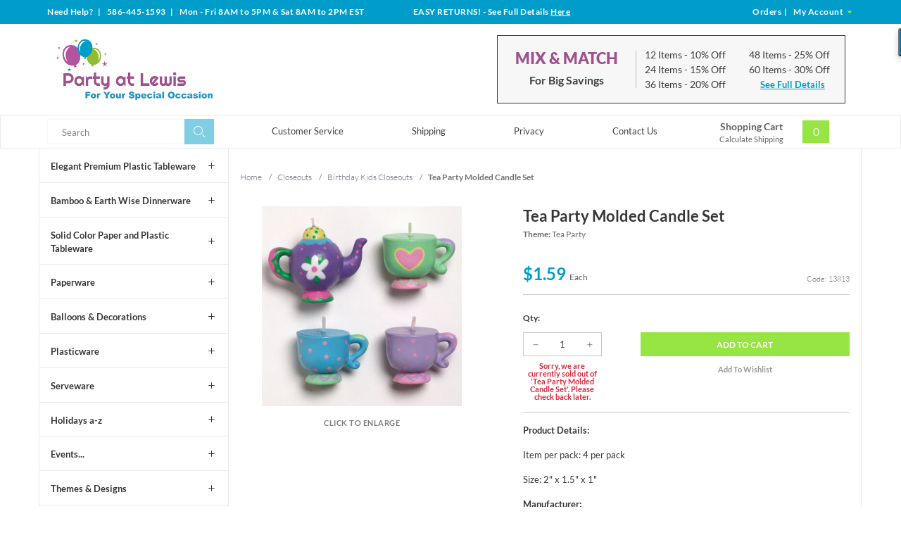

--- FILE ---
content_type: text/html; charset=utf-8
request_url: https://www.partyatlewis.com/tea-party-molded-candle-set.html
body_size: 13622
content:




	<!DOCTYPE html><html lang="en" class="no-js" xmlns:fb="http://ogp.me/ns/fb#"><script type="text/javascript">var tlJsHost = ((window.location.protocol == "https:") ? "https://secure.trust-provider.com/" : "http://www.trustlogo.com/");document.write(unescape("%3Cscript src='" + tlJsHost + "trustlogo/javascript/trustlogo.js' type='text/javascript'%3E%3C/script%3E"));</script><head><title>Tea Party Molded Candle Set: Party at Lewis Elegant Party Supplies, Plastic Dinnerware, Paper Plates and Napkins</title><script src="https://static-na.payments-amazon.com/checkout.js"></script>
<script type="text/javascript">
var json_url = "https:\/\/www.partyatlewis.com\/Merchant2\/json.mvc\u003F";
var json_nosessionurl = "https:\/\/www.partyatlewis.com\/Merchant2\/json.mvc\u003F";
var Store_Code = "partyatlewis";
</script>
<script type="text/javascript" src="https://www.partyatlewis.com/Merchant2/clientside.mvc?T=e20efb5e&amp;Filename=ajax.js" integrity="sha512-hBYAAq3Edaymi0ELd4oY1JQXKed1b6ng0Ix9vNMtHrWb3FO0tDeoQ95Y/KM5z3XmxcibnvbVujqgLQn/gKBRhA==" crossorigin="anonymous"></script>
<script type="text/javascript" src="https://www.partyatlewis.com/Merchant2/clientside.mvc?T=e20efb5e&amp;Module_Code=amazonpayv2&amp;Filename=runtime.js" integrity="sha512-7DBfk7WEVaCeGeSqCK6jR8jwVl0y7FtkFvIaJCc9nr/h0i8R53/iPcBzgVVT45WUTbkYdbiaaXR4mmG37AApww==" crossorigin="anonymous" async defer></script>
<script type="text/javascript">
var MMThemeBreakpoints =
[
{
"code":	"mobile",
"name":	"Mobile",
"start":	{
"unit": "px",
"value": ""
}
,
"end":	{
"unit": "em",
"value": "39.999"
}
}
,{
"code":	"tablet",
"name":	"Tablet",
"start":	{
"unit": "px",
"value": ""
}
,
"end":	{
"unit": "em",
"value": "59.999"
}
}
];
</script>
<script type="text/javascript" src="https://www.partyatlewis.com/Merchant2/clientside.mvc?T=e20efb5e&amp;Module_Code=paypalcp&amp;Filename=runtime.js" integrity="sha512-A6/Hrcz8/r8OYVd2LYO313hk0S6tB5l/XeeOIIsdTxBuJqhAXWVVYIyDEomW+X+c75UgL0HeRe1C+MA3wdZSUw==" crossorigin="anonymous" async defer></script>
<script src="https://www.paypal.com/sdk/js?client-id=AcCNNzIa9VV_d1q2jFf4pNN33IIecvECC34nYq0EJIGN9EonWCRQD5JkXT_EDm6rOSCvnRE9g6JOGZXc&amp;merchant-id=TCPS59DWAU4BE&amp;currency=USD&amp;components=buttons,messages" data-partner-attribution-id="Miva_PCP"></script>
<script type="text/javascript" src="https://www.partyatlewis.com/Merchant2/clientside.mvc?T=e20efb5e&amp;Filename=runtime_ui.js" integrity="sha512-ZIZBhU8Ftvfk9pHoUdkXEXY8RZppw5nTJnFsMqX+3ViPliSA/Y5WRa+eK3vIHZQfqf3R/SXEVS1DJTjmKgVOOw==" crossorigin="anonymous"></script>
<script type="text/javascript" src="https://www.partyatlewis.com/Merchant2/clientside.mvc?T=e20efb5e&amp;Module_Code=cmp-cssui-searchfield&amp;Filename=runtime.js" integrity="sha512-GT3fQyjPOh3ZvhBeXjc3+okpwb4DpByCirgPrWz6TaihplxQROYh7ilw9bj4wu+hbLgToqAFQuw3SCRJjmGcGQ==" crossorigin="anonymous"></script>
<script type="text/javascript">
var MMSearchField_Search_URL_sep = "https:\/\/www.partyatlewis.com\/product-search.html\u003FSearch=";
(function( obj, eventType, fn )
{
if ( obj.addEventListener )
{
obj.addEventListener( eventType, fn, false );
}
else if ( obj.attachEvent )
{
obj.attachEvent( 'on' + eventType, fn );
}
})( window, 'mmsearchfield_override', function()
{
MMSearchField.prototype.onMenuAppendHeader = function(){return null;}MMSearchField.prototype.onMenuAppendItem = function( data ){var span;span = newElement( 'span', {'class': 'mm_searchfield_option column whole np'}, null, null );span.innerHTML = data;return span;}MMSearchField.prototype.onMenuAppendStoreSearch = function( search_value ){var item;item = newElement( 'div', { 'class': 'mm_searchfield_menuitem mm_searchfield_menuitem_storesearch mm_searchfield_option bold' }, null, null );item.element_text = newTextNode( 'Search store for product "' + search_value + '"', item );return item;}MMSearchField.prototype.onFocus = function( e ) { ; };MMSearchField.prototype.onBlur = function( e ) { ; };
} );
</script>
<!-- ganalytics4 GA4 --><!-- google analytics 4 --><script async src="https://www.googletagmanager.com/gtag/js?id=G-01SZQX0V79"></script><script>window.dataLayer = window.dataLayer || [];function gtag(){dataLayer.push(arguments);}gtag('js', new Date());gtag('config', 'G-01SZQX0V79');</script>  <!--[if lt IE 9]><script src="themes/levels/js/modernizr.js"></script><script src="themes/levels/js/respond.min.js"></script><![endif]--><base href="https://www.partyatlewis.com/Merchant2/"><meta charset="utf-8"><meta http-equiv="X-UA-Compatible" content="IE=edge"><meta name="viewport" content="width=device-width, initial-scale=1"><link rel="shortcut icon" type="image/png" href="/Merchant2/favicon.ico"><link href="/Merchant2/humans.txt" rel="author"><link rel="canonical" href="https://www.partyatlewis.com/tea-party-molded-candle-set.html" /><link rel="stylesheet" href="themes/levels/css/all.php" /><link type="text/css" media="all" rel="stylesheet" href="css/00000001/minibasket.css?T=03d0c16b" data-resource-group="css_list" data-resource-code="minibasket" /><!-- GoDataFeed Analytics Tracking Script --><script type="text/javascript" src="https://cdn.godatafeed.com/analytics/tracking.min.js"></script><script>GoDataFeedAnalytics.Init(747, 30);</script><!-- BING code --><script>(function(w,d,t,r,u){var f,n,i;w[u]=w[u]||[],f=function(){var o={ti:"5215456"};o.q=w[u],w[u]=new UET(o),w[u].push("pageLoad")},n=d.createElement(t),n.src=r,n.async=1,n.onload=n.onreadystatechange=function(){var s=this.readyState;s&&s!=="loaded"&&s!=="complete"||(f(),n.onload=n.onreadystatechange=null)},i=d.getElementsByTagName(t)[0],i.parentNode.insertBefore(n,i)})(window,document,"script","//bat.bing.com/bat.js","uetq");</script><noscript><img src="//bat.bing.com/action/0?ti=5215456&Ver=2&gv=" height="0" width="0" style="display:none; visibility: hidden;" /></noscript><!-- EOF BING code --><!-- Global site tag (gtag.js) - Google Analytics --><script async src="https://www.googletagmanager.com/gtag/js?id=UA-1064814-3"></script><script>window.dataLayer = window.dataLayer || [];function gtag(){dataLayer.push(arguments);}gtag('js', new Date());gtag('config', 'UA-1064814-3');</script><meta name="p:domain_verify" content="2d9a18820cbc750aa41933d9d0734d84"/><!-- Pinterest Tag --><script>!function(e){if(!window.pintrk){window.pintrk = function () {window.pintrk.queue.push(Array.prototype.slice.call(arguments))};varn=window.pintrk;n.queue=[],n.version="3.0";vart=document.createElement("script");t.async=!0,t.src=e;varr=document.getElementsByTagName("script")[0];r.parentNode.insertBefore(t,r)}}("https://s.pinimg.com/ct/core.js");pintrk('load', '2613192182137', {em: '<user_email_address>'});pintrk('page');</script><noscript><img height="1" width="1" style="display:none;" alt=""src="https://ct.pinterest.com/v3/?tid=2613192182137&pd[em]=<hashed_email_address>&noscript=1" /></noscript><!-- end Pinterest Tag --><script>pintrk('track', 'pagevisit');</script><link type="text/css" media="all" rel="stylesheet" integrity="sha256-lWOXBr8vqpiy3pliCN1FmPIYkHdcr8Y0nc2BRMranrA= sha384-0K5gx4GPe3B0+RaqthenpKbJBAscHbhUuTd+ZmjJoHkRs98Ms3Pm2S4BvJqkmBdh sha512-wrhf+QxqNNvI+O73Y1XxplLd/Bt2GG2kDlyCGfeByKkupyZlAKZKAHXE2TM9/awtFar6eWl+W9hNO6Mz2QrA6Q==" crossorigin="anonymous" href="https://www.partyatlewis.com/Merchant2/json.mvc?Store_Code=partyatlewis&amp;Function=CSSResource_Output&amp;CSSResource_Code=mm-theme-styles&T=07780597" data-resource-group="modules" data-resource-code="mm-theme-styles" /><script async src="https://www.googletagmanager.com/gtag/js?id=840-403-8639" data-resource-group="head_tag" data-resource-code="adwords"></script><script data-resource-group="head_tag" data-resource-code="adwords_global">window.dataLayer = window.dataLayer || [];function gtag(){dataLayer.push(arguments);}gtag('js', new Date());gtag('config', '840-403-8639');</script><script type="text/javascript" src="https://www.partyatlewis.com/Merchant2/clientside.mvc?T=e20efb5e&amp;Filename=runtime.js" integrity="sha512-EiU7WIxWkagpQnQdiP517qf12PSFAddgl4rw2GQi8wZOt6BLZjZIAiX4R53VP0ePnkTricjSB7Edt1Bef74vyg==" crossorigin="anonymous"></script><script type="text/javascript" src="https://www.partyatlewis.com/Merchant2/clientside.mvc?T=e20efb5e&amp;Filename=MivaEvents.js" integrity="sha512-bmgSupmJLB7km5aCuKy2K7B8M09MkqICKWkc+0w/Oex2AJv3EIoOyNPx3f/zwF0PZTuNVaN9ZFTvRsCdiz9XRA==" crossorigin="anonymous"></script><script type="text/javascript" src="https://www.partyatlewis.com/Merchant2/clientside.mvc?T=e20efb5e&amp;Filename=AttributeMachine.js" integrity="sha512-e2qSTe38L8wIQn4VVmCXg72J5IKMG11e3c1u423hqfBc6VT0zY/aG1c//K/UjMA6o0xmTAyxRmPOfEUlOFFddQ==" crossorigin="anonymous"></script><script>AttributeMachine.prototype.Generate_Discount = function (discount) {var discount_div;discount_div = document.createElement('div');discount_div.innerHTML = discount.descrip + ': ' + discount.formatted_discount;return discount_div;};AttributeMachine.prototype.Generate_Swatch = function (product_code, attribute, option) {var swatch = document.createElement('li'),wrap = document.createElement('span'),img = document.createElement('img');img.src = option.image;swatch.setAttribute('alt', option.prompt);swatch.setAttribute('title', option.prompt);swatch.setAttribute('data-code', option.code);swatch.setAttribute('data-color', option.prompt);swatch.appendChild(wrap);wrap.appendChild(img);return swatch;};AttributeMachine.prototype.Swatch_Click = function(input, attribute, option) {var i,swatchNameElement = document.getElementById('js-swatch-name');for (i = 0; i < input.select.options.length; i++) {if (input.select.options[i].value == option.code) {input.select.selectedIndex = i;};};if (attribute.inventory) {this.Attribute_Changed(input);};swatchNameElement.innerHTML = option.prompt;};</script><script type="text/javascript" src="https://www.partyatlewis.com/Merchant2/clientside.mvc?T=e20efb5e&amp;Filename=ImageMachine.js" integrity="sha512-luSn6atUPOw8U8HPV927zNVkcbbDcvbAlaSh/MEWznSCrOzPC2iQVeXSwLabEEn43FBmR6lKN0jhsWKmJR4n1Q==" crossorigin="anonymous"></script><script>var gallery = [],thumbnailIndex = 0;generate_thumbnail_event = new Event('ImageMachine_Generate_Thumbnail');ImageMachine.prototype.ImageMachine_Generate_Thumbnail = function (thumbnail_image, main_image, closeup_image, type_code) {var thumbnail,img;thumbnail = document.createElement('div');thumbnail.className = 'thumbnail-img-wrap';thumbnail.setAttribute('data-index', thumbnailIndex++);if (typeof(thumbnail_image) == 'string' && thumbnail_image.length > 0) {img = document.createElement('img');img.src = thumbnail_image;thumbnail.appendChild(img);};var gallery_image = (typeof(closeup_image) == 'string' && closeup_image.length > 0) ? closeup_image : main_image;gallery.push({src: gallery_image,title: 'Tea Party Molded Candle Set'});document.dispatchEvent(generate_thumbnail_event);return thumbnail;};</script><meta property="og:title" content="Tea Party Molded Candle Set" /><meta property="og:type" content="product" /><meta property="og:image" content="https://www.partyatlewis.com/Merchant2/graphics/00000001/13813.jpg" /><meta property="og:url" content="https://www.partyatlewis.com/tea-party-molded-candle-set.html" /><meta property="og:site_name" content="Party at Lewis Elegant Party Supplies" /><meta property="og:description" content="Check out the deal on Tea Party Molded Candle Set at Party at Lewis Elegant Party Supplies" /></head><body id="js-PROD" class="prod 13813 two-columns"><nav class="mobile-menu mobile-menu-left"><div class="row mobile-navigation-header"><a href="https://www.partyatlewis.com/customer-log-in.html" rel="nofollow" class="column one-third align-center bg-gray white"><span data-rt-icon="&#x61;"></span><small>ACCOUNT</small></a><a href="https://www.partyatlewis.com/contact-us.html" rel="nofollow" class="column one-third align-center bg-gray white"><span data-icon="&#xe090;"></span><small>CONTACT</small></a><a href="https://www.partyatlewis.com/shopping-cart.html" rel="nofollow" class="column one-third align-center bg-theme-primary white"><span data-rt-icon="&#x65;"></span><small>MY CART</small></a></div><div id="js-mobile-navigation" class="mobile-navigation">
<ul id="js-navigation-set" class="navigation-set horizontal-drop-down">
<li class="level-1">
<span><a href="https://www.partyatlewis.com/elegant-plastic-tableware.html" target="_self">Elegant Plastic Dinnerware</a></span>
</li>
<li class="level-1">
<span><a href="https://www.partyatlewis.com/touch-of-color-paper-and-plastic-tableware.html" target="_self">Solid Color Paper &amp; Plastic Tableware</a></span>
</li>
<li class="level-1">
<span><a href="https://www.partyatlewis.com/bamboo-earth-wise-dinnerware.html" target="_self">Bamboo &amp; Earth Wise Dinnerware</a></span>
</li>
<li class="level-1">
<span><a href="https://www.partyatlewis.com/plasticware.html" target="_self">Plasticware</a></span>
</li>
<li class="level-1">
<span><a href="https://www.partyatlewis.com/serveware.html" target="_self">Serveware</a></span>
</li>
<li class="level-1">
<span><a href="https://www.partyatlewis.com/paperware.html" target="_self">Paperware</a></span>
</li>
<li class="level-1">
<span><a href="https://www.partyatlewis.com/balloons-decorations.html" target="_self">Balloons &amp; Decorations</a></span>
</li>
<li class="level-1">
<span><a href="https://www.partyatlewis.com/holidays-a-z.html" target="_self">Holidays a-z</a></span>
</li>
<li class="level-1">
<span><a href="https://www.partyatlewis.com/events.html" target="_self">Events...</a></span>
</li>
<li class="level-1">
<span><a href="https://www.partyatlewis.com/themes-designs.html" target="_self">Themes &amp; Designs</a></span>
</li>
<li class="level-1">
<span><a href="https://www.partyatlewis.com/closeouts.html" target="_self">Closeouts</a></span>
</li>
<li class="level-1 bg-gray white mobile-navigation-gray">
<span class="parent">More...</span>
<ul>
<li class="level-1">
<span><a href="https://www.partyatlewis.com/customer-service.html" target="_self">Customer Service</a></span>
</li>
<li class="level-1">
<span><a href="https://www.partyatlewis.com/shipping-information.html" target="_self">Shipping</a></span>
</li>
<li class="level-1">
<span><a href="https://www.partyatlewis.com/privacy-security-policy.html" target="_self">Privacy</a></span>
</li>
<li class="level-1">
<span><a href="https://www.partyatlewis.com/contact-us.html" target="_self">Contact Us</a></span>
</li>
</ul>
<span data-name="More..." data-rt-icon="d" class="next"></span>
</li>
</ul>
</div></nav><!-- end mobile-navigation --><div id="js-site-overlay" class="site-overlay"></div><!-- end site-overlay --><div id="js-site-wrapper" class="site-wrapper"><header id="js-header" class="header clearfix"><div class="row hide large-all-shown bg-theme-secondary white header-global-promo"><div class="column whole align-center service-links bold white"><div class="wrap"><div class="service-links--left column large-four-tenths align-left nrp">Need Help?<span class="breadcrumb-border"> | </span>586-445-1593<span class="breadcrumb-border"> | </span>
<span id="store_hours" class="readytheme-banner">
Mon - Fri 8AM to 5PM & Sat 8AM to 2PM EST
</span>
</div><div class="service-links--center column large-three-tenths align-center"><div id="store_returns_easy" class="readytheme-contentsection">
<span class="white"><span class="uppercase">Easy Returns!</span> - See Full Details <a class="returns-header__link" href="https://www.partyatlewis.com/easy-returns.html">Here</a></span>
</div>
</div><div class="service-links--right column large-three-tenths float-right align-right"><a href="https://www.partyatlewis.com/look-up-order-history.html"><span class="white">Orders</span></a><span class="breadcrumb-border">|</span><a href="https://www.partyatlewis.com/customer-log-in.html"><span class="white">My Account <span class="login-arrow theme-primary" data-icon="&#x43;"></span></span></a></div></div></div></div><div id="js-main-header" class="row wrap main-header vertical-align-parent"><div class="large-all-hidden mobile-mix-match"><span id="mix-match-message" class="readytheme-banner">
<a href="https://www.partyatlewis.com/mix-and-match-for-big-discounts.html" target="_self"><div class="row mix-match__container clearfix border-theme-secondary align-center">
<span class="uppercase bold flex__vertical-align"><h2 class="mix-match__header theme-tertiary">Mix &amp; Match</h2> <h4 class="mix-match__subtitle underline">For Big Savings</h4> <span data-icon="&#x35;"></span></span><br>Save Up to 30%</div></a>
</span>
<!-- end pre-header --></div><ul class="medium-all-hidden no-list mobile-main-header"><li class="column one-fifth toggle-slide-left mobile-menu-button"><span data-icon="&#x61;"></span></li><li class="column three-fifths logo__container"><a href="https://www.partyatlewis.com/storefront.html" title="Party at Lewis Elegant Party Supplies" class="align-center" rel="nofollow"><img src="graphics/00000001/partyatlewislogo_3.png" alt="Party at Lewis: For Your Special Occasion" title="Party at Lewis: For Your Special Occasion" /></a></li><li id="js-mobile-basket-button" class="column one-fifth np mobile-basket-button"><span class="mini-basket-inner"><a href="https://www.partyatlewis.com/shopping-cart.html"><span class="mini-basket-count inline-block bg-theme-primary" id="js-mini-basket-count">0</span></a></span></li></ul><div class="show medium-hide mobile-search__container"><form class="bg-white search-form" data-hook="global-search-drawer" method="post" action="https://www.partyatlewis.com/product-search.html"><div class="row wrap"><div class="column five-sixths nrp"><label for="l-mobile-search" class="sr-only">Search</label><input id="l-mobile-search" name="Search" data-index="2" type="search" data-mm_searchfield="Yes" data-mm_searchfield_id="mobile" value="" placeholder="Search" autocomplete="off" /></div><div class="column one-sixth nlp"><button type="submit" class="search-button white button button-square button-block column one-sixths bg-transparent lewis-icon-search" title="Search"><span class="sr-only">Search</span></button></div><span class="searchfield--results theme-quarternary column whole" data-mm_searchfield_menu="Yes" data-mm_searchfield_id="mobile"></span></div></form></div><div class="desktop__header all-hidden medium-all-shown column whole np"><div class="column flex flex-align-center flex-justify-between flex-wrap"><div class="column x-large-three-tenths large-one-third large-align-left align-center logo__container"><a href="https://www.partyatlewis.com/storefront.html" title="Party at Lewis Elegant Party Supplies"><img src="graphics/00000001/partyatlewislogo_3.png" alt="Party at Lewis: For Your Special Occasion" title="Party at Lewis: For Your Special Occasion" /><div class="breaker large-hide show"></div></a></div><div class="column one-twelfth nrp toggle-slide-left medium-menu-button show large-hide align-center"><span data-icon="&#x61;"></span></div><div class="column x-large-half large-hide medium-seven-twelfths search-form nrp"><form action="https://www.partyatlewis.com/product-search.html" method="post" class="search-form column np x-large-eleven-twelfths whole nbm"><div class="input-group"><label for="l-tablet-search" class="sr-only">Search</label><input type="search" name="Search" data-index="4" data-mm_searchfield="Yes" data-mm_searchfield_id="tablet" id="l-tablet-search" value="" placeholder="Search" class="column five-sixths bg-transparent input input-large search-input js-autocomplete-input" autocomplete="off" /><span class="searchfield--results theme-quarternary" data-mm_searchfield_menu="Yes" data-mm_searchfield_id="tablet"></span><button type="submit" class="button button-large column one-sixths bg-transparent search-button lewis-icon-search" title="Search"><span class="sr-only">Search</span></button></div></form></div><div class="column hide medium-all-shown large-half medium-four-twelfths float-right nlp"><div class="column whole large-hide np"><a href="https://www.partyatlewis.com/shopping-cart.html" rel="nofollow" id="js-mini-basket-tablet" class="whole mini-basket medium-only-flex medium-only-flex-align-center"><span class="mini-basket-info large-inline-block eight-tenths align-center column nrp"><span class="bold show">Shopping Cart</span><span class="calc-shipping show">Calculate Shipping</span></span><span class="mini-basket-inner two-tenths column nlp align-right"><span class="mini-basket-count inline-block bg-theme-primary" id="js-mini-basket-count">0</span></span></a></div><div class="hide large-all-shown mix-match float-right"><div id="mix_match" class="readytheme-contentsection">
<div class="mix-match__container flex flex-align-center border-theme-quarternary column whole np"><div class="mix-match__title column four-tenths align-center np"><h2 class="mix-match__header theme-tertiary uppercase bold-black">Mix &amp; Match</h2><h4 class="mix-match__subtitle bold nbm">For Big Savings</h4></div><div class="mix-match__content column six-tenths np"><div class="mix-match__column column half align-left nrp"><div class="mix-match__item">12 Items <span class="mix-match--details">- 10% Off</span></div><div class="mix-match__item">24 Items <span class="mix-match--details">- 15% Off</span></div><div class="mix-match__item">36 Items <span class="mix-match--details">- 20% Off</span></div></div><div class="mix-match__column column half align-left nrp"><div class="mix-match__item">48 Items <span class="mix-match--details">- 25% Off</span></div><div class="mix-match__item">60 Items <span class="mix-match--details">- 30% Off</span></div><div class="mix-match__link"><a href="https://www.partyatlewis.com/mix-and-match-for-big-discounts.html" class="underline bold">See Full Details</a></div></div></div></div>
</div>
</div></div></div></div></div><!-- end main-header --><div class="desktop__nav row hide large-all-shown"><div class="desktop-inner__nav wrap flex flex-align-center flex-justify-between"><div class="column column-left nav-item-1--left"><form action="https://www.partyatlewis.com/product-search.html" method="get" class="search-form column np x-large-eleven-twelfths whole nbm"><div class="input-group"><label for="l-desktop-search" class="sr-only">Search</label><input type="search" name="Search" id="l-desktop-search" value="" placeholder="Search" class="column five-sixths input input-large search-input js-autocomplete-input nbm" data-mm_searchfield="Yes" data-mm_searchfield_id="desktop" autocomplete="off" /><button type="submit" class="button button-large column one-sixths bg-transparent search-button lewis-icon-search" title="Search"><span class="sr-only">Search</span></button></div></form><span class="searchfield--results column whole np theme-quarternary" data-mm_searchfield_menu="Yes" data-mm_searchfield_id="desktop"></span></div><div class="column-middle"><nav id="js-navigation-bar" class="navigation-bar navigation_main large-show hide">
<div class="wrap az-menu large-show hide">
<div class="row nav-group-1 flex flex-align-center">
<div class="column nav-item-1 nav-item-1--middle">
<ul id="js-navigation-set" class="navigation-set horizontal-drop-down">
<li class="level-1">
<span><a href="https://www.partyatlewis.com/customer-service.html" target="_self">Customer Service</a></span>
</li>
<li class="level-1">
<span><a href="https://www.partyatlewis.com/shipping-information.html" target="_self">Shipping</a></span>
</li>
<li class="level-1">
<span><a href="https://www.partyatlewis.com/privacy-security-policy.html" target="_self">Privacy</a></span>
</li>
<li class="level-1">
<span><a href="https://www.partyatlewis.com/contact-us.html" target="_self">Contact Us</a></span>
</li>
</ul>
</div>
</div>
</div>
</nav></div><div class="column column-right nav-item-1--right nlp" id="js-mini-basket"><div class="column whole large-np nlp"><a href="https://www.partyatlewis.com/shopping-cart.html" rel="nofollow" id="js-mini-basket-tablet" class="whole mini-basket flex flex-align-center"><span class="mini-basket-info two-thirds align-center column np"><span class="bold show">Shopping Cart</span><span class="calc-shipping show">Calculate Shipping</span></span><span class="mini-basket-inner one-third column np"><span class="mini-basket-count inline-block bg-theme-primary" id="js-mini-basket-count">0</span></span></a></div><div id="js-mini-basket-container" class="column whole small-half large-one-third mini-basket-container"><div class="row mini-basket-content" data-itemcount="0" data-subtotal=""><span data-icon="&#xe051;" class="mini-basket-close" title="Close"></span><h3 class="column whole np nm">Shopping Cart</h3><div class="sky mini-basket-seperator">&bull;&bull;&bull;&bull;&bull;</div><div class="breaker clear"></div><p class="column whole align-center">Your cart is currently empty.</p></div></div></div></div></div><!-- end navigation-bar --></header><!-- end header --><main><div class="wrap"><div class="row flex"><div class="breaker"></div><div class="column-left column hide large-show nrp"><nav class="category-tree"><ul><li class="level-1 bold"><a data-icon="&#x4c;" href="https://www.partyatlewis.com/elegant-plastic-tableware.html">Elegant Premium Plastic Tableware</a></li><li class="level-1 bold"><a data-icon="&#x4c;" href="https://www.partyatlewis.com/bamboo-earth-wise-dinnerware.html">Bamboo &amp; Earth Wise Dinnerware</a></li><li class="level-1 bold"><a data-icon="&#x4c;" href="https://www.partyatlewis.com/touch-of-color-paper-and-plastic-tableware.html">Solid Color Paper and Plastic Tableware</a></li><li class="level-1 bold"><a data-icon="&#x4c;" href="https://www.partyatlewis.com/paperware.html">Paperware</a></li><li class="level-1 bold"><a data-icon="&#x4c;" href="https://www.partyatlewis.com/balloons-decorations.html">Balloons &amp; Decorations</a></li><li class="level-1 bold"><a data-icon="&#x4c;" href="https://www.partyatlewis.com/plasticware.html">Plasticware</a></li><li class="level-1 bold"><a data-icon="&#x4c;" href="https://www.partyatlewis.com/serveware.html">Serveware</a></li><li class="level-1 bold"><a data-icon="&#x4c;" href="https://www.partyatlewis.com/holidays-a-z.html">Holidays a-z</a></li><li class="level-1 bold"><a data-icon="&#x4c;" href="https://www.partyatlewis.com/events.html">Events...</a></li><li class="level-1 bold"><a data-icon="&#x4c;" href="https://www.partyatlewis.com/themes-designs.html">Themes &amp; Designs</a></li><li class="level-1 active bold"><a data-icon="&#x4c;" href="https://www.partyatlewis.com/closeouts.html">Closeouts</a></li><li class="level-2 bold"><a data-icon="&#x4c;" href="https://www.partyatlewis.com/autumnthanksgiving-closeouts.html">Autumn/Thanksgiving Closeouts</a></li><li class="level-2 bold"><a data-icon="&#x4c;" href="https://www.partyatlewis.com/baby-shower-closeouts.html">Baby Shower Closeouts</a></li><li class="level-2 bold"><a data-icon="&#x4c;" href="https://www.partyatlewis.com/birthday-all-ages-closeouts.html">Birthday All Ages Closeouts</a></li><li class="level-2 active bold"><a data-icon="&#x4c;" href="https://www.partyatlewis.com/birthday-kids-closeouts.html">Birthday Kids Closeouts</a></li><li class="level-2 bold"><a data-icon="&#x4c;" href="https://www.partyatlewis.com/christmas-closeouts.html">Christmas Closeouts</a></li><li class="level-2 bold"><a data-icon="&#x4c;" href="https://www.partyatlewis.com/closeouts-for-all-occasions.html">Closeouts for all Occasions</a></li><li class="level-2 bold"><a data-icon="&#x4c;" href="https://www.partyatlewis.com/easterspring-closeouts.html">Easter/Spring Closeouts</a></li><li class="level-2 bold"><a data-icon="&#x4c;" href="https://www.partyatlewis.com/floral-closeouts.html">Floral Closeouts</a></li><li class="level-2 bold"><a data-icon="&#x4c;" href="https://www.partyatlewis.com/graduation-closeouts.html">Graduation Closeouts</a></li><li class="level-2 bold"><a data-icon="&#x4c;" href="https://www.partyatlewis.com/halloween-closeouts.html">Halloween Closeouts</a></li><li class="level-2 bold"><a data-icon="&#x4c;" href="https://www.partyatlewis.com/luau-closeouts.html">Luau Closeouts</a></li><li class="level-2 bold"><a data-icon="&#x4c;" href="https://www.partyatlewis.com/mardi-gras-closeouts.html">Mardi Gras Closeouts</a></li><li class="level-2 bold"><a data-icon="&#x4c;" href="https://www.partyatlewis.com/new-years-closeouts.html">New Years Closeouts</a></li><li class="level-2 bold"><a data-icon="&#x4c;" href="https://www.partyatlewis.com/patriotic-closeouts.html">Patriotic Closeouts</a></li><li class="level-2 bold"><a data-icon="&#x4c;" href="https://www.partyatlewis.com/religious-closeouts.html">Religious Closeouts</a></li><li class="level-2 bold"><a data-icon="&#x4c;" href="https://www.partyatlewis.com/sports-closeouts.html">Sports Closeouts</a></li><li class="level-2 bold"><a data-icon="&#x4c;" href="https://www.partyatlewis.com/st-patricks-day-closeouts.html">St Patrick's Day Closeouts</a></li><li class="level-2 bold"><a data-icon="&#x4c;" href="https://www.partyatlewis.com/summer-closeouts.html">Summer Closeouts</a></li><li class="level-2 bold"><a data-icon="&#x4c;" href="https://www.partyatlewis.com/valentines-day-closeouts.html">Valentines Day Closeouts</a></li><li class="level-2 bold"><a data-icon="&#x4c;" href="https://www.partyatlewis.com/wedding-closeouts.html">Wedding Closeouts</a></li></ul></nav><!-- end category-tree --></div><div class="column-middle column np"><div class="main-content column np"><div class="row breadcrumbs"><nav class="column whole wrap float-none np"><ul itemscope itemtype="http://schema.org/BreadcrumbList"><li itemprop="itemListElement" itemscope itemtype="http://schema.org/ListItem"><a href="https://www.partyatlewis.com/storefront.html" class="breadcrumb-home">Home</a><span class="breadcrumb-border">&#47;</span></li><li itemprop="itemListElement" itemscope itemtype="http://schema.org/ListItem"><a itemprop="item" href="https://www.partyatlewis.com/closeouts.html"><span itemprop="name">Closeouts</span></a><span class="breadcrumb-border">&#47;</span><meta itemprop="position" content="1" /></li><li itemprop="itemListElement" itemscope itemtype="http://schema.org/ListItem"><a itemprop="item" href="https://www.partyatlewis.com/birthday-kids-closeouts.html"><span itemprop="name">Birthday Kids Closeouts</span></a><span class="breadcrumb-border">&#47;</span><meta itemprop="position" content="2" /></li><li itemprop="itemListElement" itemscope itemtype="http://schema.org/ListItem"><span itemprop="item" class="current-item"><span itemprop="name">Tea Party Molded Candle Set</span></span><meta itemprop="position" content="3" /></li></ul></nav></div><!-- end breadcrumbs --><div class="row hdft-header"></div><div class="row prod-ctgy-hdft-header"></div><div class="row bg-white product-information"><div class="column product-information--images np"><div class="row"><div class="column whole large-eleven-twelfths np"><span class="flag"><span id="js-main-image-zoom" class="main-image" data-index="0"><img src="graphics/en-US/cssui/blank.gif" alt="Tea Party Molded Candle Set" id="js-main-image" data-image="graphics/00000001/13813.jpg"></span><p class="column whole np uppercase bold enlarge">Click to Enlarge</p></span><div id="js-main-dots" class="main-image-nav main-image-nav--dots show large-hide"></div><div class="column whole large-show hide thumbnail-wrapper np"><div id="js-thumbnails" class="thumbnails seven-tenths"></div></div></div></div><script type="text/javascript">var image_data1959 = [
{
"type_code":	"main",
"image_data":
[
"graphics\/00000001\/13813.jpg",
"",
"graphics\/00000001\/13813.jpg"
]
}
]
var im1959 = new ImageMachine( '13813', 0, 'js-main-image', 'js-thumbnails', 'js-closeup-container', 'js-closeup-image', 'js-closeup-close', '', 'B', 540, 705, 1, 'B', 1000, 1300, 1, 100, 130, 1, 'graphics\/00000001\/13813.jpg' );
im1959.oninitialize( image_data1959 );
</script></div><!-- end product-information--images --><div class="column product-information--purchase float-right np"><div class="row"><div class="column whole np"><h1 class="nm bold">Tea Party Molded Candle Set</h1><p class="product-information--theme"><span class="bold">Theme: </span>Tea Party</p><div class="product-information--price__container column whole flex np"><div class="nbm column half np"><span id="js-price-value" class="h3 product-price theme-secondary" data-base-price="1.59">$1.59 <span class="product-price__subtext">Each</span></span></div><div id="js-product-discounts"></div><div class="product-code column half np float-right align-right">Code: 13813</div></div></div></div><form method="post" action="https://www.partyatlewis.com/shopping-cart.html" name="add" id="js-purchase-product"><input type="hidden" name="Old_Screen" value="PROD" /><input type="hidden" name="Old_Search" value="" /><input type="hidden" name="Action" value="ADPR" /><input type="hidden" name="Product_Code" value="13813" /><input type="hidden" name="Category_Code" value="birthdaycloseouts" /><input type="hidden" name="Offset" value="" /><input type="hidden" name="AllOffset" value="" /><input type="hidden" name="CatListingOffset" value="" /><input type="hidden" name="RelatedOffset" value="" /><input type="hidden" name="SearchOffset" value="" /><div class="row"><div id="js-product-attributes" class="column whole product-attributes"><input type="hidden" name="Product_Attribute_Count" value="0" id="js-product-attribute-count" /></div></div><div class="row add-to-cart-wrap"><div id="js-purchase-message" class="message message-warning purchase-message"></div><span class="bold increase-decrease__text column whole np">Qty:</span><div class="quantity__container column whole np one-third"><div class="increase-decrease-wrap float-left column np"><span id="js-decrease-quantity" class="button three-tenths decrease-quantity" unselectable="on" data-icon="&#x4b;"></span><input type="tel" name="Quantity" value="1" id="l-quantity" class="align-center four-tenths increase-decrease-input" /><span id="js-increase-quantity" class="button three-tenths increase-quantity" unselectable="on" data-icon="&#x4c;"></span></div><div id="js-inventory-message" class="column whole np red bold align-center">Sorry, we are currently sold out of 'Tea Party Molded Candle Set'. Please check back later.</div></div><div class="add-cart__container column nrp medium-float-right two-thirds"><button id="js-add-to-cart" class="button button-block uppercase add-to-cart bg-theme-primary white bold">Add <span class="small-inline-block hide">to Cart</span></button><span data-mmnodisable="true" class="wishlist-button-wrap"><span onClick="document.forms.add.action = 'https:\/\/www.partyatlewis.com\/wish-list.html'; document.forms.add.elements.Action.value = 'ATWL';" id="add-to-wishlist-wrap"><input type="submit" value="Add To Wishlist" class="button button-block" /></span></span></div></div></form><div class="column whole product-information--description np"><p class="bold">Product Details:</p><p>Item per pack: 4per pack</p><p>Size: 2" x 1.5" x 1"</p>	<p class="bold">Manufacturer:</p><div class="manf-img__container align-center"><img src="graphics/manf/CreativeConverting_l.jpg"></div><p class="product-description"></p></p><div id="coord_colors" class="readytheme-contentsection">
</div>
</div><!-- end product-information--description --></div><!-- end product-information--purchase -->	<div class="column whole np product-information--related"><h3 class="np theme__header">Related Products</h3><ul class="related-prods__container flex row"><a class="related-prods__item" href="https://www.partyatlewis.com/sassy-caticorn-hanging-cutout-decorations.html"><li class="column np align-center"><div class="column whole np float-none related-prods__img"><span style="background-image: url('graphics/00000001/8/33644_100x100.jpg');"></span></div><p class="bold column whole np float-none align-center theme-quarternary">Sassy Caticorn Hanging Cutout Decorations</p></li></a><a class="related-prods__item" href="https://www.partyatlewis.com/sassy-caticorn-paper-tablecloth.html"><li class="column np align-center"><div class="column whole np float-none related-prods__img"><span style="background-image: url('graphics/00000001/8/33640_100x100.jpg');"></span></div><p class="bold column whole np float-none align-center theme-quarternary">Sassy Caticorn Paper Tablecloth</p></li></a><a class="related-prods__item" href="https://www.partyatlewis.com/snow-princess-happy-birthday-shaped-ribbon-banner.html"><li class="column np align-center"><div class="column whole np float-none related-prods__img"><span style="background-image: url('graphics/00000001/32985_100x100.jpg');"></span></div><p class="bold column whole np float-none align-center theme-quarternary">Snow Princess Happy Birthday Shaped Ribbon Banner</p></li></a><a class="related-prods__item" href="https://www.partyatlewis.com/snow-princess-happy-birthday-foil-balloon.html"><li class="column np align-center"><div class="column whole np float-none related-prods__img"><span style="background-image: url('graphics/00000001/32984_100x100.jpg');"></span></div><p class="bold column whole np float-none align-center theme-quarternary">Snow Princess Happy Birthday Foil Balloon</p></li></a><a class="related-prods__item" href="https://www.partyatlewis.com/snow-princess-swirls-wand-lunch-napkins.html"><li class="column np align-center"><div class="column whole np float-none related-prods__img"><span style="background-image: url('graphics/00000001/32982_100x100.jpg');"></span></div><p class="bold column whole np float-none align-center theme-quarternary">Snow Princess Swirls Wand Lunch Napkins</p></li></a><a class="related-prods__item" href="https://www.partyatlewis.com/insect-party-paper-favor-glasses.html"><li class="column np align-center"><div class="column whole np float-none related-prods__img"><span style="background-image: url('graphics/00000001/32955_100x100.jpg');"></span></div><p class="bold column whole np float-none align-center theme-quarternary">Insect Party Paper Favor Glasses</p></li></a><a class="related-prods__item" href="https://www.partyatlewis.com/insect-party-9-oz-hotcold-cups.html"><li class="column np align-center"><div class="column whole np float-none related-prods__img"><span style="background-image: url('graphics/00000001/32953_100x100.jpg');"></span></div><p class="bold column whole np float-none align-center theme-quarternary">Insect Party 9 oz Hot/Cold Cups</p></li></a><a class="related-prods__item" href="https://www.partyatlewis.com/hedgehog-party-post-card-invitations.html"><li class="column np align-center"><div class="column whole np float-none related-prods__img"><span style="background-image: url('graphics/00000001/32904_100x100.jpg');"></span></div><p class="bold column whole np float-none align-center theme-quarternary">Hedgehog Party Post Card Invitations</p></li></a><a class="related-prods__item" href="https://www.partyatlewis.com/hedgehog-party-hanging-tissue-decoration.html"><li class="column np align-center"><div class="column whole np float-none related-prods__img"><span style="background-image: url('graphics/00000001/32903_100x100.jpg');"></span></div><p class="bold column whole np float-none align-center theme-quarternary">Hedgehog Party Hanging Tissue Decoration</p></li></a><a class="related-prods__item" href="https://www.partyatlewis.com/llama-llama-kids-activity-placemats.html"><li class="column np align-center"><div class="column whole np float-none related-prods__img"><span style="background-image: url('graphics/00000001/32051_100x100.jpg');"></span></div><p class="bold column whole np float-none align-center theme-quarternary">Llama Llama Kid's Activity Placemats</p></li></a><a class="related-prods__item" href="https://www.partyatlewis.com/magic-party-child-size-hats.html"><li class="column np align-center"><div class="column whole np float-none related-prods__img"><span style="background-image: url('graphics/00000001/31171_100x100.jpg');"></span></div><p class="bold column whole np float-none align-center theme-quarternary">Magic Party Child Size Hats</p></li></a><a class="related-prods__item" href="https://www.partyatlewis.com/one-is-fun-boy-hanging-dangler-decorations.html"><li class="column np align-center"><div class="column whole np float-none related-prods__img"><span style="background-image: url('graphics/00000001/31139_100x100.jpg');"></span></div><p class="bold column whole np float-none align-center theme-quarternary">One is Fun Boy Hanging Dangler Decorations</p></li></a><a class="related-prods__item" href="https://www.partyatlewis.com/one-is-fun-boy-birthday-ribbon-banner.html"><li class="column np align-center"><div class="column whole np float-none related-prods__img"><span style="background-image: url('graphics/00000001/31138_100x100.jpg');"></span></div><p class="bold column whole np float-none align-center theme-quarternary">One is Fun Boy Birthday Ribbon Banner</p></li></a><a class="related-prods__item" href="https://www.partyatlewis.com/one-is-fun-boy-giant-banner-wletter-stickers.html"><li class="column np align-center"><div class="column whole np float-none related-prods__img"><span style="background-image: url('graphics/00000001/31137_100x100.jpg');"></span></div><p class="bold column whole np float-none align-center theme-quarternary">One is Fun Boy Giant Banner w/Letter Stickers</p></li></a><a class="related-prods__item" href="https://www.partyatlewis.com/one-is-fun-boy-foldover-invitations.html"><li class="column np align-center"><div class="column whole np float-none related-prods__img"><span style="background-image: url('graphics/00000001/31136_100x100.jpg');"></span></div><p class="bold column whole np float-none align-center theme-quarternary">One is Fun Boy Foldover Invitations</p></li></a><a class="related-prods__item" href="https://www.partyatlewis.com/one-is-fun-boy-treat-bags.html"><li class="column np align-center"><div class="column whole np float-none related-prods__img"><span style="background-image: url('graphics/00000001/31135_100x100.jpg');"></span></div><p class="bold column whole np float-none align-center theme-quarternary">One is Fun Boy Treat Bags</p></li></a><a class="related-prods__item" href="https://www.partyatlewis.com/one-is-fun-boy-honeycomb-centerpiece.html"><li class="column np align-center"><div class="column whole np float-none related-prods__img"><span style="background-image: url('graphics/00000001/31133_100x100.jpg');"></span></div><p class="bold column whole np float-none align-center theme-quarternary">One is Fun Boy Honeycomb Centerpiece</p></li></a><a class="related-prods__item" href="https://www.partyatlewis.com/one-is-fun-boy-plastic-tablecloth.html"><li class="column np align-center"><div class="column whole np float-none related-prods__img"><span style="background-image: url('graphics/00000001/31131_100x100.jpg');"></span></div><p class="bold column whole np float-none align-center theme-quarternary">One is Fun Boy Plastic Tablecloth</p></li></a><a class="related-prods__item" href="https://www.partyatlewis.com/one-is-fun-boy-9oz-hotcold-cups.html"><li class="column np align-center"><div class="column whole np float-none related-prods__img"><span style="background-image: url('graphics/00000001/31130_100x100.jpg');"></span></div><p class="bold column whole np float-none align-center theme-quarternary">One is Fun Boy 9oz Hot/Cold Cups</p></li></a><a class="related-prods__item" href="https://www.partyatlewis.com/one-is-fun-boy-beverage-napkins.html"><li class="column np align-center"><div class="column whole np float-none related-prods__img"><span style="background-image: url('graphics/00000001/31129_100x100.jpg');"></span></div><p class="bold column whole np float-none align-center theme-quarternary">One is Fun Boy Beverage Napkins</p></li></a><a class="related-prods__item" href="https://www.partyatlewis.com/one-is-fun-boy-7-inch-plates.html"><li class="column np align-center"><div class="column whole np float-none related-prods__img"><span style="background-image: url('graphics/00000001/31127_100x100.jpg');"></span></div><p class="bold column whole np float-none align-center theme-quarternary">One is Fun Boy 7-inch Plates</p></li></a><a class="related-prods__item" href="https://www.partyatlewis.com/abc-birthday-foldover-invitations.html"><li class="column np align-center"><div class="column whole np float-none related-prods__img"><span style="background-image: url('graphics/00000001/30904_100x100.jpg');"></span></div><p class="bold column whole np float-none align-center theme-quarternary">ABC Birthday Foldover Invitations</p></li></a><a class="related-prods__item" href="https://www.partyatlewis.com/panda-monium-9oz-hotcold-cups.html"><li class="column np align-center"><div class="column whole np float-none related-prods__img"><span style="background-image: url('graphics/00000001/30331_100x100.jpg');"></span></div><p class="bold column whole np float-none align-center theme-quarternary">Panda-Monium 9oz Hot/Cold Cups</p></li></a><a class="related-prods__item" href="https://www.partyatlewis.com/little-chef-plastic-apron.html"><li class="column np align-center"><div class="column whole np float-none related-prods__img"><span style="background-image: url('graphics/00000001/30160-1_100x100.jpg');"></span></div><p class="bold column whole np float-none align-center theme-quarternary">Little Chef Plastic Apron</p></li></a></ul><div class="theme-btn column whole np uppercase align-center bold"><a href="https://www.partyatlewis.com/birthday-kids-closeouts.html">See All</a></div></div></div><!-- end product-information--related --><script>if (typeof am1959 !== 'undefined') {var attrMachCall = am1959;};</script><div class="row prod-ctgy-hdft-footer"></div><div class="row hdft-footer"><div id="global_related_ctgy" class="readytheme-contentsection">
<div class="row ctgy-addons__container">
<h3 class="theme-secondary column whole np page-title">You May Also Like</h3>
<div id="ctgy-addons__nav" class="navigation-set ctgy-addons__nav eight-tenths medium-nine-tenths np row">
<div class="ctgy-addons__item column whole medium-three-tenths np">
<a href="https://www.partyatlewis.com/Merchant2/merchant.mvc?Screen=CTGY&amp;Category_Code=first-birthday" class="related-category__link column whole np">
<span class="ctgy-addons__img-container flex column whole np align-center">
<img data-lazy="graphics/cats/first-birthday.jpg" class="ctgy-addons__img whole np"> </span>
<span class="ctgy-addons__title align-center bold column whole np"></span>
</a>
</div>
<div class="ctgy-addons__item column whole medium-three-tenths np">
<a href="https://www.partyatlewis.com/girls-birthday.html" class="related-category__link column whole np">
<span class="ctgy-addons__img-container flex column whole np align-center">
<img data-lazy="graphics/00000001/10/flower_power_party_supplies.jpg" class="ctgy-addons__img whole np"> </span>
<span class="ctgy-addons__title align-center bold column whole np">Girls Birthday</span>
</a>
</div>
<div class="ctgy-addons__item column whole medium-three-tenths np">
<a href="https://www.partyatlewis.com/boys-birthday.html" class="related-category__link column whole np">
<span class="ctgy-addons__img-container flex column whole np align-center">
<img data-lazy="graphics/00000001/bid-dig-construction-party-supplies.jpg" class="ctgy-addons__img whole np"> </span>
<span class="ctgy-addons__title align-center bold column whole np">Boys Birthday</span>
</a>
</div>
</div>
</div>
</div>
</div><!-- Google Rich Snippets --><div itemscope itemtype="http://data-vocabulary.org/Product"><meta itemprop="name" content="Tea Party Molded Candle Set" /><meta itemprop="image" content="https://www.partyatlewis.com/Merchant2/graphics/00000001/13813.jpg" /><meta itemprop="category" content="Birthday Kids Closeouts" /><meta itemprop="price" content="$1.59" /><meta itemprop="description" content="" /><!-- <meta itemprop="brand" content="" /> For Use With CPF --><div itemprop="offerDetails" itemscope itemtype="http://data-vocabulary.org/Offer"><meta itemprop="identifier" content="upc:13813" /><meta itemprop="price" content="$1.59" /><meta itemprop="currency" content="USD" /><meta itemprop="seller" content="Party at Lewis Elegant Party Supplies" /><meta itemprop="condition" content="new" /><meta itemprop="availability" content="Sold Out" /><meta itemprop="quantity" content="0" /></div></div></div></div><div class="column-right column hide large-show"><h2 class="featured--category__header align-center column whole np">Featured Themes</h2>
<ul class="navigation-set featured--category__nav">
<li class="featured--category__item row np">
<a href="https://www.partyatlewis.com/football-party-supplies.html" class="featured--category__link column whole np">
<span class="featured--category__img-container align-center">
<img src="graphics/00000001/footballbannerright.jpg" class="featured--category__img np">
</span>
<span class="featured--category__title bold">Football</span>
</a>
</li>
<li class="featured--category__item row np">
<a href="https://www.partyatlewis.com/valentines-day-party-supplies.html" class="featured--category__link column whole np">
<span class="featured--category__img-container align-center">
<img src="graphics/00000001/valentines-day-party-supplies.jpg" class="featured--category__img np">
</span>
<span class="featured--category__title bold">Valentine's Day</span>
</a>
</li>
<li class="featured--category__item row np">
<a href="https://www.partyatlewis.com/mardi-gras-party-supplies" class="featured--category__link column whole np">
<span class="featured--category__img-container align-center">
<img src="graphics/00000001/mardi-gras-party-supplies.jpg" class="featured--category__img np">
</span>
<span class="featured--category__title bold">Mardi Gras</span>
</a>
</li>
<li class="featured--category__item row np">
<a href="https://www.partyatlewis.com/winter-fest-party-supplies.html" class="featured--category__link column whole np">
<span class="featured--category__img-container align-center">
<img src="graphics/00000001/winter-fest-party-supplies.jpg" class="featured--category__img np">
</span>
<span class="featured--category__title bold">Winter</span>
</a>
</li>
<li class="featured--category__item row np">
<a href="https://www.partyatlewis.com/hollywood-party-supplies.html" class="featured--category__link column whole np">
<span class="featured--category__img-container align-center">
<img src="graphics/00000001/movie-night-party-supplies.jpg" class="featured--category__img np">
</span>
<span class="featured--category__title bold">Hollywood Awards Night</span>
</a>
</li>
<li class="featured--category__item row np">
<a href="https://www.partyatlewis.com/basketball-party-supplies.html" class="featured--category__link column whole np">
<span class="featured--category__img-container align-center">
<img src="graphics/00000001/basketball-party.jpg" class="featured--category__img np">
</span>
<span class="featured--category__title bold">Basketball</span>
</a>
</li>
<li class="featured--category__item row np">
<a href="https://www.partyatlewis.com/dolly-paper-tableware-and-decorations.html" class="featured--category__link column whole np">
<span class="featured--category__img-container align-center">
<img src="graphics/00000001/10/dalloy_parton_party_sm.jpg" class="featured--category__img np">
</span>
<span class="featured--category__title bold">Dolly</span>
</a>
</li>
<h2 class="featured--category__header align-center row">Shop Solid Colors</h2>
<li class="featured--category__item row np">
<a href="https://www.partyatlewis.com/touch-of-color-paper-and-plastic-tableware.html" class="featured--category__link column whole np">
<span class="featured--category__img-container align-center">
<img src="graphics/00000001/solid-color-tableware.jpg" class="featured--category__img np">
</span>
<span class="featured--category__title bold">Touch of Color<br>29 Vibrant Colors</span>
</a>
</li>
</ul>
</div></div><!-- end main --><div class="bottom-wrap"></div><!-- end bottom-wrap --></div><!-- end wrap --></main><!-- end main --></div><!-- end site-wrapper --><footer class="footer"><div class="row wrap flex flex-flow-row-wrap"><div class="hide medium-show column medium-one-fourth footer--disclaimer__container footer__section"><h5>Party At Lewis:</h5><span id="footer-disclaimer" class="readytheme-banner">
Party at Lewis is operated by real people that have been selling high quality party supplies for our customers special Holidays and Occasions since 1999. With that, we take customer service very seriously—it is, by far, the number one reason we stay in business.
</span>
</div><div class="column medium-half footer--links__container footer__section"><div class="column whole medium-one-third footer--links"><h5 class="footer__link flex flex-align-center flex-justify-between"><span id="footer_left_header" class="readytheme-banner">
Shop by Category
</span>
<span data-icon="&#x4c" class="footer-open__icon inline-block medium-hide"></span></h5><div class="mobile-toggle medium-show hide"><ul class="navigation-set single-navigation-column">
<li><a href="https://www.partyatlewis.com/closeouts.html" target="_self">Closeouts</a></li>
<li><a href="https://www.partyatlewis.com/balloons-decorations.html" target="_self">Balloons &amp; Decorations</a></li>
<li><a href="https://www.partyatlewis.com/elegant-plastic-tableware.html" target="_self">Elegant Plastic Tableware</a></li>
<li><a href="https://www.partyatlewis.com/paper-placemats.html" target="_self">Paper Placemats &amp; Doilies</a></li>
<li><a href="https://www.partyatlewis.com/paper-plates-napkins-for-any-holiday-or-occasion.html" target="_self">Paper Plates &amp; Napkins</a></li>
<li><a href="https://www.partyatlewis.com/plastic-glasses-stemware.html" target="_self">Plastic Glasses</a></li>
<li><a href="https://www.partyatlewis.com/serving-trays-and-bowls.html" target="_self">Serving Trays &amp; Bowls</a></li>
<li><a href="https://www.partyatlewis.com/touch-of-color-paper-and-plastic-tableware.html" target="_self">Solid Color Tableware</a></li>
<li><a href="https://www.partyatlewis.com/tablecloths-skirts-and-runners.html" target="_self">Tablecloths &amp; Runners</a></li>
<li><a href="https://www.partyatlewis.com/themes-designs.html" target="_self">Themes &amp; Designs</a></li>
</ul>
</div></div><div class="column whole medium-one-third footer--links"><h5 class="footer__link flex flex-align-center flex-justify-between"><span id="footer_center_header" class="readytheme-banner">
Shop by Holiday
</span>
<span data-icon="&#x4c" class="footer-open__icon inline-block medium-hide"></span></h5><div id="js-footer-links" class="mobile-toggle medium-show hide"><ul class="navigation-set single-navigation-column">
<li><a href="https://www.partyatlewis.com/valentines-day-party-supplies.html" target="_self">Valentines Day</a></li>
<li><a href="https://www.partyatlewis.com/mardi-gras-party-supplies" target="_self">Mardi Gras</a></li>
<li><a href="https://www.partyatlewis.com/st-patricks-day.html" target="_self">St Patricks Day</a></li>
<li><a href="https://www.partyatlewis.com/easter.html" target="_self">Easter</a></li>
<li><a href="https://www.partyatlewis.com/patriotic-paper-plates-napkins-party-supplies.html" target="_self">4th of July</a></li>
<li><a href="https://www.partyatlewis.com/oktoberfest-party-supplies.html" target="_self">Oktoberfest</a></li>
<li><a href="https://www.partyatlewis.com/halloween-party-supplies.html" target="_self">Halloween</a></li>
<li><a href="https://www.partyatlewis.com/thanksgiving-party-supplies.html" target="_self">Thanksgiving</a></li>
<li><a href="https://www.partyatlewis.com/christmas-party-supplies.html" target="_self">Christmas</a></li>
<li><a href="https://www.partyatlewis.com/new-years-eve-decorations.html" target="_self">New Years</a></li>
</ul></div></div><div class="column whole medium-one-third footer--links"><h5 class="footer__link flex flex-align-center flex-justify-between"><span id="footer_right_header" class="readytheme-banner">
Shop by Event
</span>
<span data-icon="&#x4c" class="footer-open__icon inline-block medium-hide"></span></h5><div id="js-footer-links" class="mobile-toggle medium-show hide"><ul class="navigation-set single-navigation-column">
<li><a href="https://www.partyatlewis.com/anniversary.html" target="_self">Anniversary</a></li>
<li><a href="https://www.partyatlewis.com/baby-shower-themes-decorations.html" target="_self">Baby Shower</a></li>
<li><a href="https://www.partyatlewis.com/birthday-party-supplies.html" target="_self">Birthday</a></li>
<li><a href="https://www.partyatlewis.com/graduation-party-supplies.html" target="_self">Graduation</a></li>
<li><a href="https://www.partyatlewis.com/religious-party-supplies.html" target="_self">Religious</a></li>
<li><a href="https://www.partyatlewis.com/retirement-party-supplies-decorations.html" target="_self">Retirement</a></li>
<li><a href="https://www.partyatlewis.com/wedding-bridal-shower-party-supplies" target="_self">Wedding &amp; Bridal Shower</a></li>
</ul>
</div></div></div><div class="column show medium-hide" id="footer-payment-methods"><h5 class="flex flex-align-center flex-justify-between">Payment Info <span data-icon="&#x4c" class="footer-open__icon inline-block medium-hide"></span></h5><div class="mobile-toggle hide"><img src="graphics/00000001/img_credit-cards.png" title="Visa, Discover, MasterCard, American Express, &amp; PayPal" alt="Visa, Discover, MasterCard, American Express, &amp; PayPal" /><div class="breaker"></div></div></div><div class="trust__container footer__section column medium-one-fourth flex flex-flow-row-wrap flex-justify-around flex-align-center medium-flex-column"><div class="trust--vendor"><script language="JavaScript" type="text/javascript">TrustLogo("https://www.partyatlewis.com/images/sectigo_trust_seal_lg_140x54.png", "CL1", "none");</script></div><div class="trust--vendor"><a href="https://www.shopperapproved.com/reviews/www.partyatlewis.com/" class="shopperlink"><img class="trust__img" src="https://c813008.ssl.cf2.rackcdn.com/15551-small.png" style="border: 0" alt="Shopper Award" oncontextmenu="var d = new Date(); alert('Copying Prohibited by Law - This image and all included logos are copyrighted by shopperapproved \251 '+d.getFullYear()+'.'); return false;" /></a><script type="text/javascript">(function() { var js = window.document.createElement("script"); js.src = '//www.shopperapproved.com/seals/certificate.js'; js.type = "text/javascript"; document.getElementsByTagName("head")[0].appendChild(js); })();</script></div><div style="min-height: 100px;" class="shopperapproved_widget sa_rotate sa_count1 sa_vertical sa_bgWhite sa_colorBlack sa_borderGray sa_rounded sa_jMy sa_fixed sa_showlinks sa_large sa_showdate "></div><script type="text/javascript">var sa_interval = 5000;function saLoadScript(src) { var js = window.document.createElement('script'); js.src = src; js.type = 'text/javascript'; document.getElementsByTagName("head")[0].appendChild(js); } if (typeof(shopper_first) == 'undefined') saLoadScript('https://www.shopperapproved.com/widgets/testimonial/3.0/15551.js'); shopper_first = true; </script><div style="text-align:right;"><a aria-label="partyatlewis.com certificate URL" title="Reviews" class="sa_footer" href="https://www.shopperapproved.com/reviews/www.partyatlewis.com" target="_blank" rel="nofollow"><img class="sa_widget_footer" style="border: 0;" alt="partyatlewis.com widget logo" src=https://www.shopperapproved.com/widgets/widgetfooter-darklogo.png></a></div></div></div></footer><!-- end footer --><div class="footer-end"><div class="row wrap flex flex-align-center"><p class="column medium-one-third hide medium-show nm"><img src="graphics/00000001/img_credit-cards.png" title="Visa, Discover, MasterCard, American Express, &amp; PayPal" alt="Visa, Discover, MasterCard, American Express, &amp; PayPal" /></p><p class="column medium-one-third whole nm align-center copyright-text">LewisCo &copy; 2003-2030 Lewis Equipment. All Rights Reserved</p><div id="js-chaser" class="column bold back-to-top medium-one-third uppercase">Back To Top<span class="elegant-icon-arrow-up"></span></div></div></div><!-- end disclaimers --><!-- end back-to-top --><div id="theme-settings" class="readytheme-contentsection">
<script>
var theme_path = "themes\/levels";
var default_country = "US";
</script>
</div>
<!--[if lt IE 9]><script src="themes/levels/js/vendor.ie.min.js"></script><![endif]--><!--[if gte IE 9]><!--><script src="themes/levels/js/vendor.min.js"></script><!--<![endif]--><script src="themes/levels/js/plugins.js"></script><script src="themes/levels/js/scripts.js"></script><!--[if lt IE 9]><script src="themes/levels/js/rem.min.js"></script><![endif]--><!-- ups --><!-- Global site tag (gtag.js) - Google Analytics --><script src="https://www.partyatlewis.com/Merchant2/clientside.mvc?T=e20efb5e&Module_Code=mvga&amp;Filename=mvga.js"></script><script type="text/javascript" async data-resource-group="foot_tag" data-resource-code="sumo_email">(function(s,u,m,o,j,v){j=u.createElement(m);v=u.getElementsByTagName(m)[0];j.async=1;j.src=o;j.dataset.sumoSiteId='20e953b225af011dd97cf41cd67de01c2d00352f48cebeb3c49a056b48a6d476';v.parentNode.insertBefore(j,v)})(window,document,'script','//load.sumo.com/');</script><!-- BEGIN MerchantWidget Code --><script id='merchantWidgetScript'src="https://www.gstatic.com/shopping/merchant/merchantwidget.js"defer></script><script type="text/javascript">merchantWidgetScript.addEventListener('load', function () {merchantwidget.start({position: 'RIGHT_BOTTOM'});});</script><!-- END MerchantWidget Code -->	<script defer src="https://static.cloudflareinsights.com/beacon.min.js/vcd15cbe7772f49c399c6a5babf22c1241717689176015" integrity="sha512-ZpsOmlRQV6y907TI0dKBHq9Md29nnaEIPlkf84rnaERnq6zvWvPUqr2ft8M1aS28oN72PdrCzSjY4U6VaAw1EQ==" data-cf-beacon='{"version":"2024.11.0","token":"36948624670444d0811062c1862de4c3","r":1,"server_timing":{"name":{"cfCacheStatus":true,"cfEdge":true,"cfExtPri":true,"cfL4":true,"cfOrigin":true,"cfSpeedBrain":true},"location_startswith":null}}' crossorigin="anonymous"></script>
<script>(function(){function c(){var b=a.contentDocument||a.contentWindow.document;if(b){var d=b.createElement('script');d.innerHTML="window.__CF$cv$params={r:'9c2ad98a8e46ae97',t:'MTc2OTIwODYyMw=='};var a=document.createElement('script');a.src='/cdn-cgi/challenge-platform/scripts/jsd/main.js';document.getElementsByTagName('head')[0].appendChild(a);";b.getElementsByTagName('head')[0].appendChild(d)}}if(document.body){var a=document.createElement('iframe');a.height=1;a.width=1;a.style.position='absolute';a.style.top=0;a.style.left=0;a.style.border='none';a.style.visibility='hidden';document.body.appendChild(a);if('loading'!==document.readyState)c();else if(window.addEventListener)document.addEventListener('DOMContentLoaded',c);else{var e=document.onreadystatechange||function(){};document.onreadystatechange=function(b){e(b);'loading'!==document.readyState&&(document.onreadystatechange=e,c())}}}})();</script></body></html>

--- FILE ---
content_type: application/javascript; charset=UTF-8
request_url: https://www.partyatlewis.com/cdn-cgi/challenge-platform/h/b/scripts/jsd/d251aa49a8a3/main.js?
body_size: 8616
content:
window._cf_chl_opt={AKGCx8:'b'};~function(o6,xd,xc,xn,xf,xX,xp,xA,xO,o1){o6=h,function(C,I,oS,o5,x,o){for(oS={C:336,I:403,x:373,o:367,J:288,Z:361,v:379,L:199,R:425},o5=h,x=C();!![];)try{if(o=parseInt(o5(oS.C))/1*(parseInt(o5(oS.I))/2)+parseInt(o5(oS.x))/3+parseInt(o5(oS.o))/4+-parseInt(o5(oS.J))/5+parseInt(o5(oS.Z))/6+parseInt(o5(oS.v))/7+-parseInt(o5(oS.L))/8*(parseInt(o5(oS.R))/9),o===I)break;else x.push(x.shift())}catch(J){x.push(x.shift())}}(T,811369),xd=this||self,xc=xd[o6(389)],xn={},xn[o6(408)]='o',xn[o6(316)]='s',xn[o6(427)]='u',xn[o6(214)]='z',xn[o6(390)]='n',xn[o6(218)]='I',xn[o6(395)]='b',xf=xn,xd[o6(319)]=function(C,I,x,o,J7,J6,J5,oT,J,L,R,H,G,P,U){if(J7={C:200,I:420,x:306,o:283,J:190,Z:283,v:331,L:255,R:350,H:255,G:220,P:345,U:375,D:357,z:196,N:370,E:269},J6={C:252,I:375,x:357,o:224,J:187},J5={C:422,I:310,x:310,o:381,J:388,Z:420,v:273,L:264,R:414,H:352,G:360,P:375,U:359,D:388,z:226,N:371,E:186,e:344},oT=o6,J={'WyDsy':function(D,z){return D(z)},'CVciY':function(D,z){return D>z},'oSExK':function(D,z){return z|D},'fVKWC':function(D,z){return D<<z},'zHbOJ':function(D,z){return D&z},'YOOOr':function(D,z){return z==D},'iDdJO':function(D,z){return D<z},'nMFFS':function(D,z){return D&z},'Xhmsu':function(D,z){return z!==D},'bfSgq':oT(J7.C),'wfciP':function(D,z){return D+z},'wITBu':function(D,z){return D+z}},null===I||I===void 0)return o;for(L=J[oT(J7.I)](xi,I),C[oT(J7.x)][oT(J7.o)]&&(L=L[oT(J7.J)](C[oT(J7.x)][oT(J7.Z)](I))),L=C[oT(J7.v)][oT(J7.L)]&&C[oT(J7.R)]?C[oT(J7.v)][oT(J7.H)](new C[(oT(J7.R))](L)):function(D,oC,z){for(oC=oT,D[oC(J6.C)](),z=0;J[oC(J6.I)](z,D[oC(J6.x)]);D[z]===D[J[oC(J6.o)](z,1)]?D[oC(J6.J)](z+1,1):z+=1);return D}(L),R='nAsAaAb'.split('A'),R=R[oT(J7.G)][oT(J7.P)](R),H=0;J[oT(J7.U)](H,L[oT(J7.D)]);G=L[H],P=xj(C,I,G),R(P)?(U=P==='s'&&!C[oT(J7.z)](I[G]),oT(J7.N)===J[oT(J7.E)](x,G)?Z(x+G,P):U||Z(x+G,I[G])):Z(x+G,P),H++);return o;function Z(D,z,oh,E){if(oh=oT,J[oh(J5.C)](J[oh(J5.I)],J[oh(J5.x)])){if(256>TR[oh(J5.o)](0)){for(hH=0;hG<hP;hr<<=1,hD==hz-1?(hq=0,hN[oh(J5.J)](J[oh(J5.Z)](hE,he)),hy=0):hg++,hU++);for(E=hW[oh(J5.o)](0),hl=0;J[oh(J5.v)](8,hb);hF=J[oh(J5.L)](J[oh(J5.R)](hY,1),J[oh(J5.H)](E,1)),J[oh(J5.G)](hS,hd-1)?(hc=0,hn[oh(J5.J)](J[oh(J5.Z)](hf,hk)),hj=0):hi++,E>>=1,hm++);}else{for(E=1,hX=0;J[oh(J5.P)](hp,hu);hO=J[oh(J5.R)](hs,1)|E,ha==hw-1?(hV=0,hK[oh(J5.J)](hQ(hB)),hM=0):C0++,E=0,hA++);for(E=C1[oh(J5.o)](0),C2=0;16>C3;C5=C6<<1.68|J[oh(J5.U)](E,1),C8-1==C7?(C9=0,CT[oh(J5.D)](Ch(CC)),CI=0):Cx++,E>>=1,C4++);}hx--,ho==0&&(hJ=hZ[oh(J5.z)](2,hv),hL++),delete hR[ht]}else Object[oh(J5.N)][oh(J5.E)][oh(J5.e)](o,z)||(o[z]=[]),o[z][oh(J5.D)](D)}},xX=o6(417)[o6(213)](';'),xp=xX[o6(220)][o6(345)](xX),xd[o6(291)]=function(I,x,JT,oI,o,J,Z,v,L,R){for(JT={C:421,I:429,x:357,o:238,J:388,Z:421,v:208},oI=o6,o={},o[oI(JT.C)]=function(H,G){return H+G},J=o,Z=Object[oI(JT.I)](x),v=0;v<Z[oI(JT.x)];v++)if(L=Z[v],L==='f'&&(L='N'),I[L]){for(R=0;R<x[Z[v]][oI(JT.x)];-1===I[L][oI(JT.o)](x[Z[v]][R])&&(xp(x[Z[v]][R])||I[L][oI(JT.J)](J[oI(JT.Z)]('o.',x[Z[v]][R]))),R++);}else I[L]=x[Z[v]][oI(JT.v)](function(H){return'o.'+H})},xA=function(JA,Ju,Jj,Jk,Jf,Jn,oo,I,x,o,J){return JA={C:202,I:392,x:430,o:362,J:413},Ju={C:337,I:295,x:280,o:225,J:397,Z:430,v:337,L:196,R:370,H:226,G:265,P:322,U:303,D:335,z:246,N:226,E:388,e:266,y:226,g:363,W:258,l:188,b:358,m:400,F:358,Y:197,S:226,d:263,c:307},Jj={C:335,I:357},Jk={C:381},Jf={C:249,I:357,x:263,o:371,J:186,Z:344,v:371,L:186,R:186,H:381,G:247,P:189,U:338,D:388,z:258,N:387,E:249,e:338,y:314,g:402,W:256,l:312,b:330,m:341,F:259,Y:226,S:256,d:388,c:226,n:246,f:186,k:344,j:381,i:322,X:341,A:381,O:266,s:334,a:312,V:381,K:284,Q:253,B:388,M:309,T0:322,T1:388,T2:327,T3:378,T4:197},Jn={C:272,I:302,x:249},oo=o6,I={'bRoMn':oo(JA.C),'UtWPy':function(Z,L){return L==Z},'ryEhG':oo(JA.I),'HFgZE':function(Z,L){return Z===L},'WpLKi':function(Z,L){return Z-L},'mrKJL':function(Z,L){return Z(L)},'ISdvd':function(Z,L){return L|Z},'ptaqX':function(Z,L){return L|Z},'wiFZL':function(Z,L){return Z==L},'LUZit':function(Z,L){return Z<<L},'sbvEo':function(Z,L){return Z&L},'VpfHU':function(Z,L){return Z-L},'ZKVtN':function(Z,L){return Z(L)},'lKGQS':function(Z,L){return Z(L)},'DvmHY':function(Z,L){return Z<L},'Ikhvu':function(Z,L){return Z>L},'uDVKk':function(Z,L){return Z|L},'QxlFO':function(Z,L){return Z==L},'xcCAb':function(Z,L){return Z-L},'dJgvX':function(Z,L){return Z==L},'hWeyG':function(Z,L){return Z-L},'bvzFf':function(Z,L){return Z(L)},'VVCIw':function(Z,L){return L==Z},'KVPrQ':function(Z,L){return Z!==L},'rSfFF':oo(JA.x),'khLoV':function(Z,L){return Z*L},'cWPxg':function(Z,L){return L&Z},'hEHKP':function(Z,L){return Z!=L},'TFLIL':function(Z,L){return Z<L},'rJimU':function(Z,L){return Z!=L},'TTnqE':function(Z,L){return Z(L)},'JcfqB':function(Z,L){return Z==L}},x=String[oo(JA.o)],o={'h':function(Z,Jc,oJ,L,R){return Jc={C:272,I:263},oJ=oo,L={},L[oJ(Jn.C)]=I[oJ(Jn.I)],R=L,I[oJ(Jn.x)](null,Z)?'':o.g(Z,6,function(H,oZ){return oZ=oJ,R[oZ(Jc.C)][oZ(Jc.I)](H)})},'g':function(Z,L,R,ov,H,G,P,U,D,z,N,E,y,W,F,Y,S,j){if(ov=oo,I[ov(Jf.C)](null,Z))return'';for(G={},P={},U='',D=2,z=3,N=2,E=[],y=0,W=0,F=0;F<Z[ov(Jf.I)];F+=1)if(Y=Z[ov(Jf.x)](F),Object[ov(Jf.o)][ov(Jf.J)][ov(Jf.Z)](G,Y)||(G[Y]=z++,P[Y]=!0),S=U+Y,Object[ov(Jf.v)][ov(Jf.L)][ov(Jf.Z)](G,S))U=S;else{if(Object[ov(Jf.v)][ov(Jf.R)][ov(Jf.Z)](P,U)){if(256>U[ov(Jf.H)](0)){if(I[ov(Jf.G)](ov(Jf.P),ov(Jf.P))){for(H=0;H<N;y<<=1,I[ov(Jf.C)](W,I[ov(Jf.U)](L,1))?(W=0,E[ov(Jf.D)](I[ov(Jf.z)](R,y)),y=0):W++,H++);for(j=U[ov(Jf.H)](0),H=0;8>H;y=I[ov(Jf.N)](y<<1.83,j&1),I[ov(Jf.E)](W,I[ov(Jf.e)](L,1))?(W=0,E[ov(Jf.D)](R(y)),y=0):W++,j>>=1,H++);}else x(I[ov(Jf.y)],o.e)}else{for(j=1,H=0;H<N;y=I[ov(Jf.g)](y<<1.3,j),I[ov(Jf.W)](W,L-1)?(W=0,E[ov(Jf.D)](R(y)),y=0):W++,j=0,H++);for(j=U[ov(Jf.H)](0),H=0;16>H;y=I[ov(Jf.g)](I[ov(Jf.l)](y,1),I[ov(Jf.b)](j,1)),W==I[ov(Jf.m)](L,1)?(W=0,E[ov(Jf.D)](I[ov(Jf.F)](R,y)),y=0):W++,j>>=1,H++);}D--,0==D&&(D=Math[ov(Jf.Y)](2,N),N++),delete P[U]}else for(j=G[U],H=0;H<N;y=1&j|y<<1.37,I[ov(Jf.S)](W,L-1)?(W=0,E[ov(Jf.d)](R(y)),y=0):W++,j>>=1,H++);U=(D--,0==D&&(D=Math[ov(Jf.c)](2,N),N++),G[S]=z++,I[ov(Jf.n)](String,Y))}if(''!==U){if(Object[ov(Jf.v)][ov(Jf.f)][ov(Jf.k)](P,U)){if(256>U[ov(Jf.j)](0)){for(H=0;I[ov(Jf.i)](H,N);y<<=1,W==I[ov(Jf.X)](L,1)?(W=0,E[ov(Jf.D)](R(y)),y=0):W++,H++);for(j=U[ov(Jf.A)](0),H=0;I[ov(Jf.O)](8,H);y=I[ov(Jf.s)](y<<1.69,j&1.7),I[ov(Jf.E)](W,I[ov(Jf.e)](L,1))?(W=0,E[ov(Jf.d)](R(y)),y=0):W++,j>>=1,H++);}else{for(j=1,H=0;H<N;y=I[ov(Jf.a)](y,1)|j,W==I[ov(Jf.X)](L,1)?(W=0,E[ov(Jf.D)](I[ov(Jf.n)](R,y)),y=0):W++,j=0,H++);for(j=U[ov(Jf.V)](0),H=0;I[ov(Jf.O)](16,H);y=y<<1.91|1&j,I[ov(Jf.K)](W,I[ov(Jf.Q)](L,1))?(W=0,E[ov(Jf.D)](R(y)),y=0):W++,j>>=1,H++);}D--,I[ov(Jf.S)](0,D)&&(D=Math[ov(Jf.Y)](2,N),N++),delete P[U]}else for(j=G[U],H=0;H<N;y=I[ov(Jf.s)](y<<1.66,j&1),W==L-1?(W=0,E[ov(Jf.B)](R(y)),y=0):W++,j>>=1,H++);D--,I[ov(Jf.M)](0,D)&&N++}for(j=2,H=0;I[ov(Jf.T0)](H,N);y=j&1|y<<1,L-1==W?(W=0,E[ov(Jf.T1)](R(y)),y=0):W++,j>>=1,H++);for(;;)if(y<<=1,W==I[ov(Jf.T2)](L,1)){E[ov(Jf.d)](I[ov(Jf.T3)](R,y));break}else W++;return E[ov(Jf.T4)]('')},'j':function(Z,oL){return oL=oo,null==Z?'':I[oL(Jj.C)]('',Z)?null:o.i(Z[oL(Jj.I)],32768,function(L,oR){return oR=oL,Z[oR(Jk.C)](L)})},'i':function(Z,L,R,ot,H,G,O,P,U,D,z,N,E,y,W,F,Y,S,j,X,i){if(ot=oo,H={},H[ot(Ju.C)]=function(A,O){return A===O},H[ot(Ju.I)]=function(A,O){return A+O},H[ot(Ju.x)]=function(A,O){return A+O},G=H,I[ot(Ju.o)](I[ot(Ju.J)],ot(Ju.Z)))O=G[ot(Ju.v)]('s',N)&&!E[ot(Ju.L)](y[y]),ot(Ju.R)===G[ot(Ju.I)](L,W)?R(G[ot(Ju.x)](Y,j),F):O||Y(S+X,P[N]);else{for(P=[],U=4,D=4,z=3,N=[],W=R(0),F=L,Y=1,E=0;3>E;P[E]=E,E+=1);for(S=0,j=Math[ot(Ju.H)](2,2),y=1;j!=y;i=F&W,F>>=1,0==F&&(F=L,W=R(Y++)),S|=I[ot(Ju.G)](I[ot(Ju.P)](0,i)?1:0,y),y<<=1);switch(S){case 0:for(S=0,j=Math[ot(Ju.H)](2,8),y=1;j!=y;i=I[ot(Ju.U)](W,F),F>>=1,I[ot(Ju.D)](0,F)&&(F=L,W=I[ot(Ju.z)](R,Y++)),S|=y*(0<i?1:0),y<<=1);X=I[ot(Ju.z)](x,S);break;case 1:for(S=0,j=Math[ot(Ju.N)](2,16),y=1;y!=j;i=F&W,F>>=1,F==0&&(F=L,W=R(Y++)),S|=y*(0<i?1:0),y<<=1);X=x(S);break;case 2:return''}for(E=P[3]=X,N[ot(Ju.E)](X);;){if(I[ot(Ju.e)](Y,Z))return'';for(S=0,j=Math[ot(Ju.y)](2,z),y=1;I[ot(Ju.g)](y,j);i=F&W,F>>=1,F==0&&(F=L,W=I[ot(Ju.W)](R,Y++)),S|=I[ot(Ju.G)](I[ot(Ju.l)](0,i)?1:0,y),y<<=1);switch(X=S){case 0:for(S=0,j=Math[ot(Ju.H)](2,8),y=1;I[ot(Ju.b)](y,j);i=F&W,F>>=1,0==F&&(F=L,W=R(Y++)),S|=(0<i?1:0)*y,y<<=1);P[D++]=I[ot(Ju.m)](x,S),X=D-1,U--;break;case 1:for(S=0,j=Math[ot(Ju.H)](2,16),y=1;I[ot(Ju.F)](y,j);i=W&F,F>>=1,0==F&&(F=L,W=R(Y++)),S|=(I[ot(Ju.P)](0,i)?1:0)*y,y<<=1);P[D++]=x(S),X=D-1,U--;break;case 2:return N[ot(Ju.Y)]('')}if(0==U&&(U=Math[ot(Ju.S)](2,z),z++),P[X])X=P[X];else if(D===X)X=E+E[ot(Ju.d)](0);else return null;N[ot(Ju.E)](X),P[D++]=E+X[ot(Ju.d)](0),U--,E=X,I[ot(Ju.c)](0,U)&&(U=Math[ot(Ju.H)](2,z),z++)}}}},J={},J[oo(JA.J)]=o.h,J}(),xO=null,o1=o0(),o3();function xs(C,Ja,Js,oH,I,x){Ja={C:329,I:392,x:354},Js={C:267,I:405},oH=o6,I={'CaCBe':oH(Ja.C),'HxDcS':function(o,J){return o(J)},'UenIw':oH(Ja.I)},x=xu(),xM(x.r,function(o,oG){oG=oH,typeof C===I[oG(Js.C)]&&I[oG(Js.I)](C,o),xV()}),x.e&&o2(I[oH(Ja.x)],x.e)}function xk(I,x,oc,o7,o,J){return oc={C:412,I:292,x:371,o:245,J:344,Z:238,v:296},o7=o6,o={},o[o7(oc.C)]=function(Z,v){return Z<v},J=o,x instanceof I[o7(oc.I)]&&J[o7(oc.C)](0,I[o7(oc.I)][o7(oc.x)][o7(oc.o)][o7(oc.J)](x)[o7(oc.Z)](o7(oc.v)))}function xV(JM,JB,oU,C,I){if(JM={C:407},JB={C:349},oU=o6,C={'UnxuO':function(x){return x()},'jCaTS':function(x,o){return x(o)}},I=xa(),null===I)return;xO=(xO&&C[oU(JM.C)](clearTimeout,xO),setTimeout(function(or){or=oU,C[or(JB.C)](xs)},1e3*I))}function h(C,I,x,o){return C=C-185,x=T(),o=x[C],o}function o4(o,J,ZF,oY,Z,v,L,R){if(ZF={C:270,I:328,x:368,o:304,J:229,Z:231,v:203,L:348,R:185,H:364,G:428,P:285,U:271,D:270,z:348,N:301,E:229,e:282,y:411,g:232,W:262,l:185,b:364,m:301,F:282,Y:411,S:207,d:404,c:232,n:262,f:240,k:240},oY=o6,Z={},Z[oY(ZF.C)]=oY(ZF.I),Z[oY(ZF.x)]=oY(ZF.o),Z[oY(ZF.J)]=oY(ZF.Z),Z[oY(ZF.v)]=oY(ZF.L),Z[oY(ZF.R)]=function(H,G){return H===G},Z[oY(ZF.H)]=oY(ZF.G),v=Z,!o[oY(ZF.P)]){if(oY(ZF.U)===v[oY(ZF.x)])L(v[oY(ZF.D)]);else return}if(J===oY(ZF.z))L={},L[oY(ZF.N)]=v[oY(ZF.E)],L[oY(ZF.e)]=o.r,L[oY(ZF.y)]=v[oY(ZF.v)],xd[oY(ZF.g)][oY(ZF.W)](L,'*');else if(v[oY(ZF.l)](oY(ZF.G),v[oY(ZF.b)]))R={},R[oY(ZF.m)]=v[oY(ZF.E)],R[oY(ZF.F)]=o.r,R[oY(ZF.Y)]=oY(ZF.S),R[oY(ZF.d)]=J,xd[oY(ZF.c)][oY(ZF.n)](R,'*');else return o&&J[oY(ZF.f)]?Z[oY(ZF.k)]():''}function xu(JI,ox,x,o,J,Z,v,L){x=(JI={C:396,I:333,x:286,o:326,J:221,Z:206,v:339,L:369,R:318,H:210,G:242,P:382,U:366,D:308,z:365,N:315,E:318,e:394},ox=o6,{'qNLEa':ox(JI.C),'eflLm':function(R,H,G,P,U){return R(H,G,P,U)},'ebmzw':ox(JI.I),'WhJTJ':function(R,H,G,P,U){return R(H,G,P,U)},'nNiXK':ox(JI.x)});try{return o=xc[ox(JI.o)](ox(JI.J)),o[ox(JI.Z)]=x[ox(JI.v)],o[ox(JI.L)]='-1',xc[ox(JI.R)][ox(JI.H)](o),J=o[ox(JI.G)],Z={},Z=x[ox(JI.P)](pRIb1,J,J,'',Z),Z=pRIb1(J,J[x[ox(JI.U)]]||J[ox(JI.D)],'n.',Z),Z=x[ox(JI.z)](pRIb1,J,o[x[ox(JI.N)]],'d.',Z),xc[ox(JI.E)][ox(JI.e)](o),v={},v.r=Z,v.e=null,v}catch(R){return L={},L.r={},L.e=R,L}}function xa(Jw,oP,C,I){return Jw={C:340,I:390},oP=o6,C=xd[oP(Jw.C)],!C?null:(I=C.i,typeof I!==oP(Jw.I)||I<30)?null:I}function o2(o,J,ZU,oW,Z,N,E,v,L,R,H,G,P,U,D){if(ZU={C:317,I:298,x:219,o:275,J:192,Z:261,v:290,L:340,R:390,H:211,G:276,P:204,U:215,D:386,z:325,N:274,E:233,e:311,y:419,g:278,W:398,l:353,b:237,m:393,F:386,Y:342,S:386,d:342,c:191,n:279,f:294,k:235,j:391,i:301,X:287,A:300,O:413},oW=o6,Z={'xELMR':function(z,N){return z(N)},'ahEZN':oW(ZU.C),'isZtj':function(z,N){return z+N},'ucgnS':oW(ZU.I),'sYItA':oW(ZU.x),'VAKvR':oW(ZU.o)},!Z[oW(ZU.J)](xK,0))return Z[oW(ZU.Z)]===oW(ZU.v)?(N=P[oW(ZU.L)],!N?null:(E=N.i,typeof E!==oW(ZU.R)||E<30)?null:E):![];L=(v={},v[oW(ZU.H)]=o,v[oW(ZU.G)]=J,v);try{R=xd[oW(ZU.L)],H=Z[oW(ZU.P)](oW(ZU.U)+xd[oW(ZU.D)][oW(ZU.z)],Z[oW(ZU.N)])+R.r+oW(ZU.E),G=new xd[(oW(ZU.e))](),G[oW(ZU.y)](Z[oW(ZU.g)],H),G[oW(ZU.W)]=2500,G[oW(ZU.l)]=function(){},P={},P[oW(ZU.b)]=xd[oW(ZU.D)][oW(ZU.b)],P[oW(ZU.m)]=xd[oW(ZU.F)][oW(ZU.m)],P[oW(ZU.Y)]=xd[oW(ZU.S)][oW(ZU.d)],P[oW(ZU.c)]=xd[oW(ZU.S)][oW(ZU.n)],P[oW(ZU.f)]=o1,U=P,D={},D[oW(ZU.k)]=L,D[oW(ZU.j)]=U,D[oW(ZU.i)]=Z[oW(ZU.X)],G[oW(ZU.A)](xA[oW(ZU.O)](D))}catch(N){}}function xi(C,oa,o9,I){for(oa={C:190,I:429,x:299},o9=o6,I=[];null!==C;I=I[o9(oa.C)](Object[o9(oa.I)](C)),C=Object[o9(oa.x)](C));return I}function xQ(Z2,oz,C,I){return Z2={C:340,I:244,x:416},oz=o6,C={'JDfBi':function(x,o){return x(o)}},I=xd[oz(Z2.C)],Math[oz(Z2.I)](+C[oz(Z2.x)](atob,I.t))}function xw(){return xa()!==null}function T(ZY){return ZY='rJimU,nMFFS,YOOOr,759564rxAkZy,fromCharCode,hEHKP,xNmYb,WhJTJ,ebmzw,3237376GJyLBN,trzip,tabIndex,d.cookie,prototype,href,851148VUHqFo,iMWrm,iDdJO,catch,NLxMW,bvzFf,8061606tMwCUf,JFonk,charCodeAt,eflLm,aKXao,hGaby,QeDae,_cf_chl_opt,ISdvd,push,document,number,chctx,error on cf_chl_props,SSTpq3,removeChild,boolean,display: none,rSfFF,timeout,gzjKd,TTnqE,nNtYz,ptaqX,265450BTSinq,detail,HxDcS,HEwPE,jCaTS,object,Ourtl,vLaQG,event,GpmTX,VNPyzGNK,fVKWC,isArray,JDfBi,_cf_chl_opt;JJgc4;PJAn2;kJOnV9;IWJi4;OHeaY1;DqMg0;FKmRv9;LpvFx1;cAdz2;PqBHf2;nFZCC5;ddwW5;pRIb1;rxvNi8;RrrrA2;erHi9,QbBFl,open,WyDsy,zQiqT,Xhmsu,loading,http-code:,25074lEryTq,1|0|3|2|4,undefined,AYqoc,keys,gpAgN,EDroq,hasOwnProperty,splice,TFLIL,WwUYC,concat,pkLOA2,xELMR,NIUFu,readyState,uhUVm,isNaN,join,AJFIN,2504limkzC,RYJoU,JtBff,jgkxnZUMlTaozsid1GPc-Nh9Yuq02ROyQ8f7pwAtCDWb$3FLXKJBmv+4eV6EI5HrS,EVGtk,isZtj,Uuwiq,style,error,map,location,appendChild,AdeF3,WZTWp,split,symbol,/cdn-cgi/challenge-platform/h/,ZdSuz,hlNIf,bigint,POST,includes,iframe,uCnxg,Qlczt,wfciP,KVPrQ,pow,XlyBN,DXOwg,nfgYZ,stringify,cloudflare-invisible,parent,/invisible/jsd,onreadystatechange,errorInfoObject,zHVMJ,CnwA5,indexOf,log,randomUUID,AhVSv,contentWindow,tPvxg,floor,toString,lKGQS,HFgZE,ydtna,UtWPy,status,FMXnb,sort,xcCAb,abnpJ,from,wiFZL,BIaWO,mrKJL,ZKVtN,now,ahEZN,postMessage,charAt,oSExK,khLoV,Ikhvu,CaCBe,UoFfp,wITBu,IhxdN,byUXk,ApFRT,CVciY,ucgnS,jsd,TYlZ6,Repel,sYItA,aUjz8,HoGdM,fBxZV,sid,getOwnPropertyNames,QxlFO,api,contentDocument,VAKvR,4766875Ixbqaq,PyFzJ,TmcPS,rxvNi8,Function,FweTj,JBxy9,JEBaG,[native code],yeuDe,/b/ov1/0.8530931835786141:1769207309:zTRTPjr5JJNiguCvScEQFZqwRXtd_HFBry7cMeMtwH0/,getPrototypeOf,send,source,bRoMn,cWPxg,yjEsx,DOMContentLoaded,Object,JcfqB,navigator,dJgvX,bfSgq,XMLHttpRequest,LUZit,CWnjf,ryEhG,nNiXK,string,otyAY,body,pRIb1,Rtvgq,IwyoI,DvmHY,RkuyZ,HFSPJ,AKGCx8,createElement,hWeyG,xhr-error,function,sbvEo,Array,addEventListener,clientInformation,uDVKk,VVCIw,2ktgUln,xrXkG,WpLKi,qNLEa,__CF$cv$params,VpfHU,LRmiB4,eFEIC,call,bind,random,onload,success,UnxuO,Set,onerror,zHbOJ,ontimeout,UenIw,LCdiO,/jsd/oneshot/d251aa49a8a3/0.8530931835786141:1769207309:zTRTPjr5JJNiguCvScEQFZqwRXtd_HFBry7cMeMtwH0/,length'.split(','),T=function(){return ZY},T()}function o3(Zb,Zl,Zg,Zy,ol,C,I,x,o,J){if(Zb={C:228,I:423,x:195,o:340,J:222,Z:236,v:401,L:376,R:201,H:194,G:332,P:305,U:234,D:234},Zl={C:254,I:380,x:194,o:223,J:234,Z:254},Zg={C:241,I:418,x:409},Zy={C:289},ol=o6,C={'PyFzJ':function(Z,v,L){return Z(v,L)},'AhVSv':ol(Zb.C),'Ourtl':function(Z,v){return Z(v)},'abnpJ':function(Z){return Z()},'JFonk':function(Z,v){return v!==Z},'Qlczt':ol(Zb.I),'uCnxg':function(Z,v){return v===Z},'zHVMJ':ol(Zb.x),'JtBff':function(Z){return Z()}},I=xd[ol(Zb.o)],!I)return C[ol(Zb.J)](C[ol(Zb.Z)],ol(Zb.v))?(I[ol(Zb.L)](function(){}),'p'):void 0;if(!C[ol(Zb.R)](xB))return;(x=![],o=function(ob){if(ob=ol,C[ob(Zg.C)]!==ob(Zg.I)){if(!x){if(x=!![],!xB())return;C[ob(Zg.x)](xs,function(v,om){om=ob,C[om(Zy.C)](o4,I,v)})}}else return null},xc[ol(Zb.H)]!==ol(Zb.I))?o():xd[ol(Zb.G)]?xc[ol(Zb.G)](ol(Zb.P),o):(J=xc[ol(Zb.U)]||function(){},xc[ol(Zb.D)]=function(oF){oF=ol,C[oF(Zl.C)](J),C[oF(Zl.I)](xc[oF(Zl.x)],C[oF(Zl.o)])&&(xc[oF(Zl.J)]=J,C[oF(Zl.Z)](o))})}function xM(C,I,ZR,ZL,Zv,ZZ,oN,x,o,J,Z){ZR={C:426,I:219,x:340,o:239,J:386,Z:311,v:419,L:324,R:321,H:215,G:325,P:356,U:285,D:398,z:353,N:347,E:351,e:209,y:372,g:209,W:285,l:300,b:413,m:230},ZL={C:328},Zv={C:250,I:399,x:250,o:348,J:355,Z:424},ZZ={C:313,I:313,x:198,o:213,J:371,Z:186,v:344,L:381,R:388,H:381,G:217,P:410,U:383,D:205,z:268,N:212,E:293,e:388,y:226,g:293,W:383,l:226,b:383,m:374,F:398},oN=o6,x={'AJFIN':oN(ZR.C),'hlNIf':function(v,L){return v<<L},'vLaQG':function(v,L){return L&v},'aKXao':function(v,L){return v(L)},'Uuwiq':function(v,L){return v==L},'UoFfp':function(v,L){return v(L)},'WZTWp':function(v,L){return v<<L},'FweTj':function(v,L){return v-L},'iMWrm':function(v,L){return v(L)},'gzjKd':function(v,L){return v<L},'LCdiO':function(v,L){return v+L},'HFSPJ':oN(ZR.I),'IwyoI':function(v,L){return v+L}},o=xd[oN(ZR.x)],console[oN(ZR.o)](xd[oN(ZR.J)]),J=new xd[(oN(ZR.Z))](),J[oN(ZR.v)](x[oN(ZR.L)],x[oN(ZR.R)](oN(ZR.H)+xd[oN(ZR.J)][oN(ZR.G)],oN(ZR.P))+o.r),o[oN(ZR.U)]&&(J[oN(ZR.D)]=5e3,J[oN(ZR.z)]=function(oE,L,R,H){if(oE=oN,oE(ZZ.C)!==oE(ZZ.I)){for(L=x[oE(ZZ.x)][oE(ZZ.o)]('|'),R=0;!![];){switch(L[R++]){case'0':CT--;continue;case'1':if(Tu[oE(ZZ.J)][oE(ZZ.Z)][oE(ZZ.v)](TA,TO)){if(256>CH[oE(ZZ.L)](0)){for(IP=0;IU<Ir;Iz<<=1,IN-1==Iq?(IE=0,Ie[oE(ZZ.R)](Iy(Ig)),IW=0):Il++,ID++);for(H=Ib[oE(ZZ.H)](0),Im=0;8>IF;IS=x[oE(ZZ.G)](Id,1)|x[oE(ZZ.P)](H,1),Ic==In-1?(If=0,Ik[oE(ZZ.R)](x[oE(ZZ.U)](Ij,Ii)),IX=0):Ip++,H>>=1,IY++);}else{for(H=1,Iu=0;IA<IO;Ia=H|Iw<<1.2,x[oE(ZZ.D)](IV,IK-1)?(IQ=0,IB[oE(ZZ.R)](x[oE(ZZ.z)](IM,x0)),x1=0):x2++,H=0,Is++);for(H=x3[oE(ZZ.L)](0),x4=0;16>x5;x7=x[oE(ZZ.N)](x8,1)|1.75&H,x9==x[oE(ZZ.E)](xT,1)?(xh=0,xC[oE(ZZ.e)](xI(xx)),xo=0):xJ++,H>>=1,x6++);}IJ--,0==IZ&&(Iv=IL[oE(ZZ.y)](2,IR),It++),delete IH[IG]}else for(H=hw[hV],hK=0;hQ<hB;C0=C1<<1|1&H,C2==x[oE(ZZ.g)](C3,1)?(C4=0,C5[oE(ZZ.e)](x[oE(ZZ.W)](C6,C7)),C8=0):C9++,H>>=1,hM++);continue;case'2':CJ[CZ]=Cv++;continue;case'3':x[oE(ZZ.D)](0,Ch)&&(CC=CI[oE(ZZ.l)](2,Cx),Co++);continue;case'4':CL=x[oE(ZZ.b)](CR,Ct);continue}break}}else x[oE(ZZ.m)](I,oE(ZZ.F))}),J[oN(ZR.N)]=function(oe){oe=oN,J[oe(Zv.C)]>=200&&x[oe(Zv.I)](J[oe(Zv.x)],300)?I(oe(Zv.o)):I(x[oe(Zv.J)](oe(Zv.Z),J[oe(Zv.C)]))},J[oN(ZR.E)]=function(oy){oy=oN,I(oy(ZL.C))},Z={'t':xQ(),'lhr':xc[oN(ZR.e)]&&xc[oN(ZR.e)][oN(ZR.y)]?xc[oN(ZR.g)][oN(ZR.y)]:'','api':o[oN(ZR.W)]?!![]:![],'c':xw(),'payload':C},J[oN(ZR.l)](xA[oN(ZR.b)](JSON[oN(ZR.m)](Z)))}function xK(C,Z0,oD){return Z0={C:346},oD=o6,Math[oD(Z0.C)]()<C}function o0(Zt,og){return Zt={C:240},og=o6,crypto&&crypto[og(Zt.C)]?crypto[og(Zt.C)]():''}function xj(C,I,x,os,o8,o,J,G,Z,P){o=(os={C:277,I:408,x:320,o:329,J:257,Z:343,v:193,L:377,R:385,H:281,G:216,P:323,U:248,D:243,z:376,N:376,E:357,e:257,y:238,g:388,W:208,l:331,b:415,m:227,F:297,Y:406},o8=o6,{'NLxMW':function(L){return L()},'BIaWO':function(L,R){return L===R},'NIUFu':o8(os.C),'QeDae':function(L,R){return L==R},'fBxZV':function(L,R){return L===R},'ZdSuz':function(L,R){return R==L},'RkuyZ':o8(os.I),'ydtna':o8(os.x),'XlyBN':function(L,R){return L===R},'yeuDe':o8(os.o),'HEwPE':function(L,R,H){return L(R,H)}});try{if(o[o8(os.J)](o8(os.Z),o[o8(os.v)])){if(Z=!![],!o[o8(os.L)](J))return;L(function(D){G(P,D)})}else J=I[x]}catch(R){return'i'}if(o[o8(os.R)](null,J))return o[o8(os.H)](void 0,J)?'u':'x';if(o[o8(os.G)](o[o8(os.P)],typeof J))try{if(o[o8(os.U)]!==o8(os.D)){if(o8(os.o)==typeof J[o8(os.z)])return J[o8(os.N)](function(){}),'p'}else if(G=C[m],G==='f'&&(G='N'),F[G]){for(P=0;P<Y[S[Z]][o8(os.E)];o[o8(os.e)](-1,x[G][o8(os.y)](n[G[k]][P]))&&(j(i[X[A]][P])||O[G][o8(os.g)]('o.'+s[I[V]][P])),P++);}else K[G]=Q[B[M]][o8(os.W)](function(T3){return'o.'+T3})}catch(G){}return C[o8(os.l)][o8(os.b)](J)?'a':J===C[o8(os.l)]?'D':J===!0?'T':o[o8(os.m)](!1,J)?'F':(Z=typeof J,o[o8(os.F)]==Z?o[o8(os.Y)](xk,C,J)?'N':'f':xf[Z]||'?')}function xB(Z5,oq,I,x,o,J,Z){return Z5={C:251,I:384,x:244,o:260},oq=o6,I={},I[oq(Z5.C)]=function(v,L){return v/L},I[oq(Z5.I)]=function(v,L){return v-L},x=I,o=3600,J=xQ(),Z=Math[oq(Z5.x)](x[oq(Z5.C)](Date[oq(Z5.o)](),1e3)),x[oq(Z5.I)](Z,J)>o?![]:!![]}}()